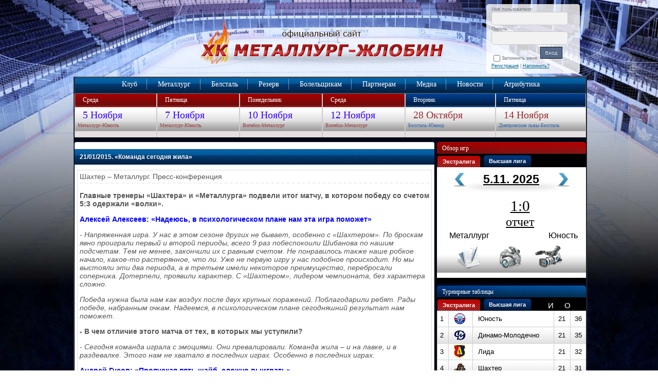

--- FILE ---
content_type: text/html; charset=UTF-8
request_url: https://metallurg.zhlobin.by/news.php?readmore=2624
body_size: 14552
content:
<!DOCTYPE html PUBLIC '-//W3C//DTD XHTML 1.0 Transitional//EN' 'http://www.w3.org/TR/xhtml1/DTD/xhtml1-transitional.dtd'>
<html xmlns='http://www.w3.org/1999/xhtml' xml:lang='ru' lang='ru'>
<head>
<title>ХК Металлург | Жлобин - Новости: «Команда сегодня жила»                                                                               </title>
<meta http-equiv='Content-Type' content='text/html; charset=utf-8' />
<meta name='description' content='' />
<meta name='keywords' content='металлург жлобин, хоккей беларусь, жлобин, ледовая арена, цор, стальные волки' />
<link rel='stylesheet' href='themes/Stylo/styles.css' type='text/css' media='screen' />
<link rel='stylesheet' href='/themes/admin_theme/playoff.css' type='text/css' media='screen' />
<link rel='shortcut icon' href='images/favicon.ico' type='image/x-icon' />
<link rel="apple-touch-icon" href="images/ios/apple-touch-icon-precomposed.png"/>
<link rel="apple-touch-icon" sizes="72x72" href="images/ios/apple-touch-icon-72x72-precomposed.png" />
<link rel="apple-touch-icon" sizes="114x114" href="images/ios/apple-touch-icon-114x114-precomposed.png" />
<link rel="apple-touch-icon" sizes="144x144" href="images/ios/apple-touch-icon-144x144-precomposed.png" />
<script type="text/javascript">
	  var _gaq = _gaq || [];
	  _gaq.push(['_setAccount', 'UA-18970346-2']);
	  _gaq.push(['_trackPageview']);
	  (function() {
		var ga = document.createElement('script'); ga.type = 'text/javascript'; ga.async = true;
		ga.src = ('https:' == document.location.protocol ? 'https://' : 'http://') + 'stats.g.doubleclick.net/dc.js';
		var s = document.getElementsByTagName('script')[0]; s.parentNode.insertBefore(ga, s);
	  })();
	</script>

<script>
		var _gaq = window._gaq || [];
		window.onerror = function(msg, url, line) {
			var preventErrorAlert = true;
			_gaq.push(['_trackEvent', 'JS Error', msg, navigator.userAgent + ' -> ' + url + " : " + line]);
			return preventErrorAlert;
		};
		</script><div id="fb-root"></div>
<script>(function(d, s, id) {
  var js, fjs = d.getElementsByTagName(s)[0];
  if (d.getElementById(id)) return;
  js = d.createElement(s); js.id = id;
  js.src = "//connect.facebook.net/ru_RU/sdk.js#xfbml=1&version=v2.4";
  fjs.parentNode.insertBefore(js, fjs);
}(document, 'script', 'facebook-jssdk'));</script><script type='text/javascript' src='includes/jquery/jquery.js'></script>
<script type='text/javascript' src='includes/jscript.js'></script>
<script type='text/javascript' src='includes/jscripts/jquery.tools.min.js'></script>
<script type='text/javascript' src='includes/jscripts/jquery.bxSlider.min.js'></script>
<script type='text/javascript' src='includes/jscripts/jquery.tooltip.js'></script>
<script type='text/javascript' src='includes/jscripts/tabs.js'></script>
<script type='text/javascript' src='includes/jscripts/radio_styled.js'></script>
<script type='text/javascript' src='includes/jscripts/jquery.cycle.all.min.js'></script>
<script type='text/javascript' src='includes/jscripts/jquery.gritter.min.js'></script>
<script type='text/javascript' src='includes/jscripts/banner_slider/banner_slider.js'></script>
<script type='text/javascript' src='includes/jscripts/resp.js'></script>
<script type='text/javascript' src='includes/jscripts/playoff.js'></script>
	<script type='text/javascript'>
		$(function() {
			$('#dropdown_nav li').find('.sub_nav').hide();
			$('#dropdown_nav li').hover(function() {
			$(this).find('.sub_nav').fadeIn(50);
			}, function() {
				$(this).find('.sub_nav').fadeOut(25);
			});
		});
	</script>

<script>
jQuery.error = function (message) {
    _gaq.push(['_trackEvent', 'jQuery Error', message, navigator.userAgent]);
}
		</script><script type="text/javascript">
	$(function() {
	$("#games td").tooltip({
		bodyHandler: function() {
			return $($(this).attr("name")).html();
		},
		showURL: false
	});
	});
	</script>

<script type='text/javascript'>
		$(document).ready(function(){
			$('#slider1').bxSlider({
			mode: 'vertical',
			prevText: ' далее...',
			nextText: '',
			responsive: true,
			pager: false,
			adaptiveHeight: true,
			displaySlideQty: '15',
			moveSlideQty: '15',
			});
			$(".bx-wrapper").addClass("content rounded_all tutorials");
		});
	</script>

<script type="text/javascript">
	$(document).ready(function(){
		$("#back-top").css('opacity', '1');
		$("#back-top").hide();
		$(function () {
			$(window).scroll(function () {
				if ($(this).scrollTop() > 500) {
					$('#back-top').fadeIn();
				} else {
					$('#back-top').fadeOut();
				}
			});
			$('#back-top a').click(function () {
				$('body,html').animate({
					scrollTop: 0
				}, 800);
				return false;
			});
		});
	});
</script><script type='text/javascript' src='includes/hslide/highslide/highslide.js'></script>
<link rel='stylesheet' href='includes/hslide/highslide/highslide.css' type='text/css'/>
</head>
<body>
	<div class='wrapper'>
	<img src="/themes/Stylo/images/backgrounds/background_6.jpg" style="z-index:1; position: absolute; width: 100%;" alt="" />
	
	<div class='wrap_center'></div>
	<div class='backgroung'>
		
			<div class='head_box'>
			<div class='head_box_to_main' onclick='parent.location="/main.php";'></div>
			<div class='head_box_social'>
				<a href='https://vk.com/hc_metallurgzhlobin' target='_blank'><img src='/images/social/vk.png' alt='' title='Мы ВКонтакте'></a>
				<a href='https://www.youtube.com/channel/UCZRUhOCw3Fa1_FyNyf-E2_Q' target='_blank'><img src='/images/social/youtube.png' alt='' title='Мы на YouTube'></a>
				<a href='https://www.tiktok.com/@hc_metallurgzhlobin?lang=ru-RU' target='_blank'><img src='/images/social/tt.png' alt='' title='Мы в TikTok'></a>
				<a href='https://t.me/hc_metallurgzhlobin' target='_blank'><img src='/images/social/tg.png' alt='' title='Telegram'></a>
				<a href='https://instagram.com/hc_metallurgzhlobin' target='_blank'><img src='/images/social/instagram.png' alt='' title='Мы в Instagram'></a>
			</div>
			<div class='login_box'><div class='login_data'>
<form name='loginform' method='post' action='news.php?readmore=2624'>
Имя пользователя:<br />
<input type='text' name='user_name' class='textbox rounded_all' style='width:140px' /><br />
Пароль:<br />
<input type='password' name='user_pass' class='textbox rounded_all' style='width:140px' /><br />
<label><input type='checkbox' name='remember_me' value='y' title='Запомнить меня' style='vertical-align:middle;' />Запомнить меня &nbsp;</label><input type='submit' name='login' value='' class='button' /></form><a href='http://www.metallurg.zhlobin.by/register.php'>Регистрация</a> | <a href='http://www.metallurg.zhlobin.by/lostpassword.php'>Напомнить?</a>
</div>
</div></div>
		<div class='content_wrap'>
		<p id="back-top"><a href="#top"><span></span>Вверх</a></p>
		<div id='navigatiton' class='navigation'>
		<ul id='dropdown_nav'>
		<li><a href='http://metallurg.zhlobin.by/main.php' class='separator'>Клуб</a>
			<ul class='sub_nav nav_first' >
				<li><a href='/readarticle.php?article_id=1'>Наблюдательный совет</a></li>
				<li><a href='/readarticle.php?article_id=11'>Администрация</a></li>
				<li><a href='/readarticle.php?article_id=2'>История ХК "Металлург"</a></li>
				<li><a href='/readarticle.php?article_id=3'>Хоккей в Жлобине</a></li>
				<li><a href='/readarticle.php?article_id=12'>Контакты</a></li>
				<li><a href='/readarticle.php?article_id=32'>Арена</a></li>
				<li><a href='/readarticle.php?article_id=67'>Группа поддержки</a></li>
			</ul>
		</li>
		<li><a href='http://metallurg.zhlobin.by/main.php' class='separator'>Металлург</a>
			<ul class='sub_nav'>
				<li><a href='/readarticle.php?article_id=33'>Тренерский состав</a></li>
				<li><a href='/players.php'>Состав команды</a></li>
				<li><a href='/ochrb_el.php'>Календарь, результаты</a></li>
				<li><a href='/tt_full_el.php'>Турнирная таблица</a></li>
				<li><a href='/players_stats.php'>Статистика игроков</a></li>
				<li><a href='/readarticle.php?article_id=34'>Зал славы</a></li>				
				<li><a href='/viewpage.php?page_id=10'>Архив по сезонам</a></li>				
			</ul>
		</li>
		<li><a href='http://metallurg.zhlobin.by/main.php' class='separator'>Белсталь</a>
			<ul class='sub_nav'>
				<li><a href='/readarticle.php?article_id=35'>Тренерский состав</a></li>
				<li><a href='/players_vl.php'>Состав команды</a></li>
				<li><a href='/ochrb_hl.php'>Календарь, результаты</a></li>
				<li><a href='/tt_full_hl.php'>Турнирная таблица</a></li>
				<li><a href='/players_stats_vl.php'>Статистика игроков</a></li>
				<li><a href='/viewpage.php?page_id=11'>Архив по сезонам</a></li>
			</ul>
		</li>
		<li><a href='http://metallurg.zhlobin.by/main.php'  class='separator'>Резерв</a>
			<ul class='sub_nav'>
				<li><a href='/readarticle.php?article_id=37'>ЦОР</a></li>
				<li><a href='/news.php?cor=1'>Новости</a></li>
				<li><a href='/news_archive.php?cor=1'>Архив новостей</a></li>
				<li><a href='/readarticle.php?article_id=39'>Афиша</a></li>
				<li><a href='/readarticle.php?article_id=40'>Металлург 1999</a></li>
				<li><a href='/readarticle.php?article_id=41'>Металлург 2000</a></li>
				<li><a href='/readarticle.php?article_id=42'>Металлург 2001</a></li>
				<li><a href='/readarticle.php?article_id=43'>Металлург 2002</a></li>
				<li><a href='/readarticle.php?article_id=44'>Металлург 2003</a></li>
				<li><a href='/readarticle.php?article_id=45'>Металлург 2004</a></li>
				<li><a href='/readarticle.php?article_id=48'>Металлург 2005</a></li>
				<li><a href='/readarticle.php?article_id=63'>Металлург 2006</a></li>
				<li><a href='/readarticle.php?article_id=64'>Металлург 2007</a></li>
				<li><a href='/readarticle.php?article_id=65'>Металлург 2008</a></li>
			</ul>
		</li>
		<li><a href='http://metallurg.zhlobin.by/main.php' class='separator'>Болельщикам</a>
			<ul class='sub_nav'>
				<li><a href='/forum/'>Форум</a></li>
				<li><a href='/totalizer.php'>Тотализатор</a></li>
				<li><a href='http://metallurg.zhlobin.by/blog.php'>Блоги</a></li>	<li><a href='http://hockey.vot.by/games_tickets.php' target='_blank'>Билеты</a></li>
				<li><a href='http://metallurg.zhlobin.by/print.php?type=T' target='_blank'>Правила сайта</a></li>
				<li><a href='/readarticle.php?article_id=68'>Правила поведения на арене</a></li>
			</ul>
		</li>
		<li><a href='http://metallurg.zhlobin.by/main.php' class='separator'>Партнерам</a>
			<ul class='sub_nav'>
				<li><a href='/readarticle.php?article_id=28'>Спонсоры</a></li>
				<!--<li><a href='/readarticle.php?article_id=28'>Тендеры</a></li>-->
				<li><a href='/readarticle.php?article_id=66'>Коммерция</a></li>
			</ul>
		</li>
		<li><a href='http://metallurg.zhlobin.by/main.php' class='separator'>Медиа</a>
			<ul class='sub_nav'>
				<li><a href='/photogallery.php'>Фото</a></li>
				<li><a href='/youtube.php'>Видео</a></li>
			</ul>
		</li>
		<li ><a href='http://metallurg.zhlobin.by/main.php' class='separator'>Новости</a>
			<ul class='sub_nav'>
				<li><a href='/news.php'>Новости команды</a></li>
				<!--<li><a href='/readarticle.php?article_id=28'>Мировой хоккей</a></li>-->
				<li><a href='/news_archive.php'>Архив новостей</a></li>
			</ul>
		</li>
		<li><a href='/readarticle.php?article_id=46'>Атрибутика</a>
		</li>		
		</ul> 
			
		</div>
		<div class='clear'></div>
		<div class='weekdays'>
			<table cellspacing='0' border='0'>
				<tr>
					<td class='weekdays_table_el'>Среда</td>
					<td class='weekdays_table_el'>Пятница</td>
					<td class='weekdays_table_el'>Понедельник</td>
					<td class='weekdays_table_el'>Среда</td>
					<td class='weekdays_table_hl'>Вторник</td>
					<td class='weekdays_table_hl'>Пятница</td>
				</tr>
			</table>			
		</div>
		<div class='clear'></div>
		<div class='games' id='games'>
			<table cellspacing='0' border='0'>
				<tr>
					<td class='dates_table_el' name='#footnote0'>5 Ноября</td>
					<td class='dates_table_el' name='#footnote1'>7 Ноября</td>
					<td class='dates_table_el' name='#footnote2'>10 Ноября</td>
					<td class='dates_table_el' name='#footnote3'>12 Ноября</td>
					<td class='dates_table_hl' name='#footnote4'>28 Октября</td>
					<td class='dates_table_hl' name='#footnote5'>14 Ноября</td>
				</tr>
				<tr>
					<td class='games_table_el' name='#footnote0'>Металлург-Юность</td>
					<td class='games_table_el' name='#footnote1'>Металлург-Юность</td>
					<td class='games_table_el' name='#footnote2'>Витебск-Металлург</td>
					<td class='games_table_el' name='#footnote3'>Витебск-Металлург</td>
					<td class='games_table_hl' name='#footnote4'>Белсталь-Юниор</td>
					<td class='games_table_hl' name='#footnote5'>Днепровские львы-Белсталь</td>
				</tr>				
			</table>		
		</div>
		<div class='clear'></div>
		<div class='content_other'>
		<div class='clear'></div>	
	<div class='center_u'><noscript><div class='noscript-message admin-message'>О нет! Где <strong>JavaScript</strong>?<br />У Вашего браузера отключен JavaScript или он просто не поддерживает JavaScript. Пожалуйста <strong>включите JavaScript</strong> на Вашем веб-браузере для нормального просмотра данного веб-сайта,<br /> или <strong>обновите</strong> свой браузер на поддерживаемый JavaScript; <a href='http://firefox.com' rel='nofollow' title='Mozilla Firefox'>Firefox</a>, <a href='http://apple.com/safari/' rel='nofollow' title='Safari'>Safari</a>, <a href='http://opera.com' rel='nofollow' title='Opera Web Browser'>Opera</a>, <a href='http://www.google.com/chrome' rel='nofollow' title='Google Chrome'>Chrome</a> или <a href='http://www.microsoft.com/windows/internet-explorer/' rel='nofollow' title='Internet Explorer'>Internet Explorer</a> не ниже, чем версия 6.</div>
</noscript>
<!--error_handler-->
</div>
	<div class='center_c'><!--news_pre_readmore--><div class='capmain-top'></div>
<div class='capmain'>21/01/2015. «Команда сегодня жила»                                                                               </div>
<div class='main-body  floatfix spacer'>
<div class='spacer'>
</div>
<div class='main-body floatfix'>
Шахтер &ndash; Металлург. Пресс-конференция<hr><p><strong>Главные тренеры &laquo;Шахтера&raquo; и &laquo;Металлурга&raquo; подвели итог матчу, в котором победу со счетом 5:3 одержали &laquo;волки&raquo;.</strong></p>

<p><span style="color:#0000FF"><span style="font-size:14px"><strong>Алексей Алексеев: &laquo;Надеюсь, в психологическом плане нам эта игра поможет&raquo;</strong></span></span></p>

<p><em>- Напряженная игра. У нас в этом сезоне других не бывает, особенно с &laquo;Шахтером&raquo;. По броскам явно проиграли первый и второй периоды, всего 9 раз побеспокоили Шибанова по нашим подсчетам. Тем не менее, закончили их с равным счетом. Не понравилось также наше робкое начало, какое-то растерянное, что ли. Уже не первую игру у нас подобное происходит. Но мы выстояли эти два периода, а в третьем имели некоторое преимущество, перебросали соперника. Дотерпели, проявили характер. С &laquo;Шахтером&raquo;, лидером чемпионата, без характера сложно.</em></p>

<p><em>Победа нужна была нам как воздух после двух крупных поражений. Поблагодарили ребят. Рады победе, набранным очкам. Надеемся, в психологическом плане сегодняшний результат нам поможет.</em></p>

<p><strong>- В чем отличие этого матча от тех, в которых мы уступили?</strong></p>

<p><em>- Сегодня команда играла с эмоциями. Они превалировали. Команда жила &ndash; и на лавке, и в раздевалке. Этого нам не хватало в последних играх. Особенно в последних играх.</em></p>

<p><span style="color:#0000FF"><span style="font-size:14px"><strong>Андрей Гусов: &laquo;Пропуская пять шайб, сложно выиграть&raquo;</strong></span></span></p>

<p><em>- Знали, что соперник будет сражаться от начала и до конца, потому что у команды из Жлобина было три поражения кряду. Видимо, и хоккейный бог сегодня оказался на стороне &laquo;Металлурга&raquo;. Все, что команда создала и не создала &ndash; нам все залетело. Это и наши ошибки в зоне обороны, когда мы не блокировали броски. Две попытки от синей &ndash; два гола. Ну, и пять голов дома... Мы, наверное, вообще столько не пропускали в этом сезоне?</em></p>

<p><strong>- Последний раз от &laquo;Немана&raquo;.</strong></p>

<p><em>- А пропуская пять шайб, сложно выиграть. Поэтому поздравляю коллегу с победой. Видимо, им она была нужнее, чем нам. Больше мне нечего сказать.</em></p>

<p><strong>&laquo;Металлург&raquo; в соцсетях: <a href="https://www.facebook.com/metallurgzhlobin">Facebook</a>, <a href="https://twitter.com/HC_Metallurg">Twitter</a>, <a href="http://instagram.com/hc_metallurgzhlobin">Instagram</a>, <a href="http://vk.com/zhlobin_metallurg">ВКонтакте</a>.</strong></p>
<strong>Мобильное приложение: <a href="https://play.google.com/store/apps/details?id=com.tribuna.by.zhlobin">Android</a> | iOS</strong><br />

		<script type="text/javascript" src="http://metallurg.zhlobin.by/includes/jscripts/share.js" charset="utf-8"></script>
		<div class="yashare-auto-init" style="float: right;"
		 data-yashareL10n="ru"
		 data-yashareType="button"
		 data-yashareQuickServices="yaru,vkontakte,facebook,twitter,odnoklassniki,moimir"
		 data-yashareLink="http://www.metallurg.zhlobin.by/news.php?readmore=2624"
		 data-yashareTitle="«Команда сегодня жила»                                                                               "
		 data-yashareDescription="«Команда сегодня жила»                                                                               ">
		 </div></div>
</div>
<!--news_sub_readmore--><a id='comments' name='comments'></a><div class='nocomments-message spacer'>Нет комментариев.</div>
<div class='capmain-top'></div>
<div class='capmain'>Добавить комментарий</div>
<div class='main-body  floatfix spacer'>
Пожалуйста, авторизуйтесь для добавления комментария.
</div>
<div class='capmain-top'></div>
<div class='capmain'>Рейтинги</div>
<div class='main-body  floatfix spacer'>
<div style='text-align:center'>Рейтинг доступен только для пользователей.<br /><br />Пожалуйста, <a href='login.php'>авторизуйтесь</a> или <a href='register.php'>зарегистрируйтесь</a> для голосования.</div>
<hr /><table cellpadding='0' cellspacing='1' class='tbl-border center'>
<tr>
<td class='tbl2'>Отлично!</td>
<td width='250' class='tbl2'><img src='themes/Stylo/images/pollbar.gif' alt='Отлично!' height='12' width='100%' class='poll' /></td>
<td class='tbl2'>100%</td>
<td class='tbl2'>[2 Голоса]</td>
</tr>
<tr>
<td class='tbl1'>Очень хорошо</td>
<td width='250' class='tbl1'><img src='themes/Stylo/images/pollbar.gif' alt='Очень хорошо' height='12' width='0%' class='poll' /></td>
<td class='tbl1'>0%</td>
<td class='tbl1'>[Нет голосов]</td>
</tr>
<tr>
<td class='tbl2'>Хорошо</td>
<td width='250' class='tbl2'><img src='themes/Stylo/images/pollbar.gif' alt='Хорошо' height='12' width='0%' class='poll' /></td>
<td class='tbl2'>0%</td>
<td class='tbl2'>[Нет голосов]</td>
</tr>
<tr>
<td class='tbl1'>Удовлетворительно</td>
<td width='250' class='tbl1'><img src='themes/Stylo/images/pollbar.gif' alt='Удовлетворительно' height='12' width='0%' class='poll' /></td>
<td class='tbl1'>0%</td>
<td class='tbl1'>[Нет голосов]</td>
</tr>
<tr>
<td class='tbl2'>Плохо</td>
<td width='250' class='tbl2'><img src='themes/Stylo/images/pollbar.gif' alt='Плохо' height='12' width='0%' class='poll' /></td>
<td class='tbl2'>0%</td>
<td class='tbl2'>[Нет голосов]</td>
</tr>
</table>
</div>
</div>
	<div class='center_l'></div>
	
	</div>	
	<div class='panels_box'><div class='panel_header red rounded'>Обзор игр</div>
			<div class='member_pool' style='background: black; width: 290px; '>
				<div id='tourney_box'>  
						<div style='float:left; padding-bottom:1px;'>
							<ul class='review rounded'>  
								<li id='review_extraligue'  class='active'>Экстралига</li>  
								<li id='review_hiligue'>Высшая лига</li>
							</ul>
						</div>
				</div>
				<div class='tabs_clear'> </div>
				<div id='data_container_el' style='display: block;'><script type="text/javascript">
				$(document).ready(function(){
					$('#prev_review_el').click(function(){
							$("#data_container_el").html();
							$("#data_container_el").load('/infusions/review_panel/review_panel.php?el=953&panel_review=1', function(){jQuery("a[rel='#m5']").overlay();});
					}) 
					$('#next_review_el').click(function(){
							$("#data_container_el").html();
							$("#data_container_el").load('/infusions/review_panel/review_panel.php?el=954&panel_review=1', function(){jQuery("a[rel='#m5']").overlay();});
					})
				});
			 </script><div style='margin-bottom:10px; padding-top:5px; width: 290px; height:210px; background-color: #FFFFFF;'>
				<div class='review_left'><a href='#' id='prev_review_el' onclick='return false;'><img src='/infusions/review_panel/images/review_left.png' border='0' alt='' /></a></div>
				<div class='review_center'><a href='/review.php?li=el&review=954'>5.11. 2025</a></div>
				<div class='review_right'><a href='#' id='next_review_el' onclick='return false;'><img src='/infusions/review_panel/images/review_right.png' border='0' alt='' /></a></div>
						<table class='review_table'>
						<tr class='review_tr1'>
							<td><img src='/images/teams/100x100/Embl21.jpg' border='0' alt=''></td><td><a href='/review.php?li=el&review=954'>1:0<br><small>отчет</small></a></td><td><img src='/images/teams/100x100/Unost.jpg' border='0'  alt=''></td>
						</tr>
						<tr class='review_tr2'>
							<td>Металлург</td><td></td><td>Юность</td>
						</tr>
						</table>
				<div class='review_protocol'><a href='' rel="#m5" title='Протокол игры'><img src='/infusions/review_panel/images/review_protocol.png' border='0' alt='' /></a></div>
				<div class='review_photo'><a href='photogallery.php?album_id=1183' title='Фотоотчет игры'><img src='/infusions/review_panel/images/review_photo.png' border='0' alt='' /></a></div>
				<div class='review_video'><a href='http://www.youtube.com/watch?feature=player_embedded&amp;v=NCjvROyOnqo' target='_blank'  title='Видеоотчет игры'><img src='/infusions/review_panel/images/review_video.png' border='0' alt='' /></a></div>
		</div><div class="simple_overlay" align='center' id="m5">
			<table cellspacing='2' class='rounded_all overlay_table'>
				<tr>
					<td colspan='2'><strong>Металлург - Юность</strong> - 1:0 (0:0, 0:0, 1:0)</td>
				</tr>
				<tr height='15' >
					<td style='border: none; background: transparent;'></td>
				</tr>
				<tr>
					<td colspan='2'><strong>ЖЛОБИН</strong>. 5 Ноября, 2025 г. Ледовый дворец "Металлург". 1620 (2000) зрителей. Начало в 19:00.</td>
				</tr><tr>
						<td class='alpha'>Судьи:</td>
						<td >Белевич, Амосов, Лабзов, Корнилович.</td>
					</tr><tr>
					<td class='alpha'>Металлург:</td>
					<td >Большаков; Залитов – Геращенко, Бейзак – Шевченко – Козячий (К); Волченков – Соколовский (А), Тукач – Усков – Мурашов; Ерменков – Грамович, Спат – Бовбель (А) – Бодиловский; Веремеенко – Р. Кузнецов – Шуринов; Наумов, Лазаренко.</td>
				</tr>
				<tr>
					<td class='alpha'>Юность:</td>
					<td >Румянцев (58:40); П. Воронов – Достанко (К), Колышкин – Тютчев – Кучкин; Гостев – Шикуть, Косоренков – Литовченко (А) – Кулагин; Парфенюк – Ощепков, Павленко – Ровба (А) – Пироговский; Шидловский – Шило – Шкапцов; Рудяк, Горолев.</td>
				</tr><tr>
						<td class='alpha'>Броски:</td>
						<td >1:0 – 54:05 Усков (Веремеенко, Мурашов).</td>
					</tr><tr>
						<td class='alpha'>Буллиты:</td>
						<td >31:53 – Усков («Металлург») не реализовал штрафной бросок (вратарь).</td>
				</tr><tr>
						<td class='alpha'>Броски:</td>
						<td >29 (9+16+4) – 30 (5+16+9)</td>
					</tr> <tr>
						<td class='alpha'>Штраф:</td>
						<td >2 – 6</td>
					</tr> <tr>
						<td class='alpha'>Лучшие игроки:</td>
						<td >Тукач – Пироговский</td>
					</tr> </table>
			</div></div>
			<div id='data_container_hl'  style='display: none;'><script type="text/javascript">
			$(document).ready(function(){
				$('#prev_review_hl').click(function(){
						$("#data_container_hl").html();
						$("#data_container_hl").load('/infusions/review_panel/review_panel.php?hl=624&panel_review=1', function(){jQuery("a[rel='#m6']").overlay();});
				}) 
				$('#next_review_hl').click(function(){
						$("#data_container_hl").html();
						$("#data_container_hl").load('/infusions/review_panel/review_panel.php?hl=625&panel_review=1', function(){jQuery("a[rel='#m6']").overlay();});
				})
			});
		 </script><div style='margin-bottom:10px; padding-top:5px; width: 290px; height:210px; background-color: #FFFFFF;'>
				<div class='review_left'><a href='#' id='prev_review_hl' onclick='return false;'><img src='/infusions/review_panel/images/review_left.png' border='0' alt='' /></a></div>
				<div class='review_center'><a href='/review.php?li=hl&review=625'>28.10.2025</a></div>
				<div class='review_right'><a href='#' id='next_review_hl' onclick='return false;'><img src='/infusions/review_panel/images/review_right.png' border='0' alt='' /></a></div>
						<table class='review_table'>
						<tr class='review_tr1'>
							<td><img src='/images/teams/100x100/металлург_сайт.png' border='0' alt=''></td><td><a href='/review.php?li=hl&review=625'>3:1<br><small>отчет</small></a></td><td><img src='/images/teams/100x100/юность.png' border='0'  alt=''></td>
						</tr>
						<tr class='review_tr2'>
							<td>Белсталь</td><td></td><td>Юниор</td>
						</tr>
						</table>
				<div class='review_protocol'><a href='' rel="#m6"><img src='/infusions/review_panel/images/review_protocol.png' border='0' alt='' /></a></div>
				<div class='review_photo'><a href='photogallery.php?album_id=1180' title='Фотоотчет игры'><img src='/infusions/review_panel/images/review_photo.png' border='0' alt='' /></a></div>
				<div class='review_video'><a href='http://www.youtube.com/watch?feature=player_embedded&amp;v=C0DSOgVu73E' target='_blank'  title='Видеоотчет игры'><img src='/infusions/review_panel/images/review_video.png' border='0' alt='' /></a></div>
		</div><div class="simple_overlay" align='center' id="m6">
			<table cellspacing='2' class='rounded_all overlay_table'>
				<tr>
					<td colspan='2'><strong>Белсталь - Юниор</strong> - 3:1 (1:0, 1:1, 1:0)</td>
				</tr>
				<tr height='15' >
					<td style='border: none; background: transparent;'></td>
				</tr>
				<tr>
					<td colspan='2'><strong>ЖЛОБИН</strong>. 28 Октября, 2025 г. Ледовый дворец "Металлург". Начало в 14:00.</td>
				</tr><tr>
						<td class='alpha'>Судьи:</td>
						<td >Рожков, Акулов, Белый, Мищенко.</td>
					</tr><tr>
					<td class='alpha'>Белсталь:</td>
					<td >Тюликов; Самченко (А) – Бельчиков, Дремаков – Т. Литвинов – И. Иванов (К); Легкий – Бобрик, Павлов – Сак – Зубов; Турмасов (А) – Тасуханов, Шуринов – Верещак – Лазакович; Ромыш – Богданов, Рачевский – Козлов – Третьяк.</td>
				</tr><tr>
						<td class='alpha'>Шайбы:</td>
						<td >1:0 – 11:39 Бобрик (Иванов, Павлов). 1:1 – 31:18 Остринский (Куспиц, Корзун). 2:1 – 36:26 Иванов, ГМ. 3:1 – 42:41 Литвинов (Иванов).</td>
					</tr> <tr>
						<td class='alpha'>Штраф:</td>
						<td >8 – 2</td>
					</tr> </table>
			</div>	</div>
		</div>
		<div class='clear_panel'></div>	
	<! -- Стили внутри панели infusnions -->
	<style>
	
.mini-standings table { width: 100%; font-size: 13px; border-spacing: 0;}
.tq_club_logo_table{    min-width: 12px;}
.mini-standings table thead {display: none;}
.mini-standings table tr { border: 1px solid #e9e9e9 !important }
.mini-standings table tr:last-child { border-bottom: 1px solid #e9e9e9; }
.mini-standings table tr:nth-of-type(even){background-image: url(themes/Stylo/images/tt_gradient.jpg); background-repeat: repeat-x;}
.mini-standings table td, .mini-standings table th { padding-left: 0; text-align: left; font-weight: 400; padding-top: 2px; padding-bottom: 2px; border: 1px solid #CCCCCC; border-width: 0px 0px 1px 1px;}
.mini-standings table td:first-child, .mini-standings table td:last-child, .mini-standings table th:first-child, .mini-standings table th:last-child { color: #000; font-weight: 400; }
.mini-standings table td:first-child { padding-left: 5px; } 
.mini-standings table td {line-height: 2.1;}
.mini-standings table td:last-child, .mini-standings table th:last-child {padding-right: 0; text-align: center;}
.mini-standings table td:nth-of-type(2) { color: #000; font-weight: 400; padding-left: 10px;}

.mini-standings table td:nth-of-type(4), .mini-standings table td:nth-of-type(5) { }


#tourney_box > div.content_tt.ttables_extraligue > div.mini-standings > table > tbody > tr > td:nth-child(5){display: none;} 									/*! выигрыши */
#tourney_box > div.content_tt.ttables_extraligue > div.mini-standings > table > tbody > tr > td:nth-child(6){display: none;} 									/*! поражения */
#tourney_box > div.content_tt.ttables_extraligue > div.mini-standings > table > tbody > tr> td:nth-child(2) {width: 35px;} 										/*! номер */
#tourney_box > div.content_tt.ttables_extraligue > div.mini-standings > table > tbody > tr> td:nth-child(4) {width: 30px; text-align: center;} 					/*! игры */
#tourney_box > div.content_tt.ttables_extraligue > div.mini-standings > table > tbody > tr> td:nth-child(7) {width: 30px;} 										/*! очки */

#tourney_box > div.content_tt.ttables_extraligue > div.mini-standings > table > tbody > tr> td.td-number {width: 10px; padding-right: 2px; min-width: 10px}
#tourney_box > div.content_tt.ttables_extraligue > div.mini-standings > table > tbody > tr> td:nth-child(3) {text-align: left; padding-left: 10px; }

#tourney_box > div.content_tt.ttables_hiligue > div.mini-standings > table > tbody > tr > td:nth-child(5){display: none;} 										/*! выигрыши */
#tourney_box > div.content_tt.ttables_hiligue > div.mini-standings > table > tbody > tr > td:nth-child(6){display: none;} 										/*! поражения */
#tourney_box > div.content_tt.ttables_hiligue > div.mini-standings > table > tbody > tr> td:nth-child(2) {width: 35px;} 										/*! номер */
#tourney_box > div.content_tt.ttables_hiligue > div.mini-standings > table > tbody > tr> td:nth-child(4) {width: 30px; text-align: center;} 					/*! игры */
#tourney_box > div.content_tt.ttables_hiligue > div.mini-standings > table > tbody > tr> td:nth-child(7) {width: 30px;} 										/*! очки */

#tourney_box > div.content_tt.ttables_hiligue > div.mini-standings > table > tbody > tr> td.td-number {width: 10px; padding-right: 2px; min-width: 10px}
#tourney_box > div.content_tt.ttables_hiligue > div.mini-standings > table > tbody > tr> td:nth-child(3) {text-align: left; padding-left: 10px; }

</style>
<div class='panel_header blue rounded'>Турнирные таблицы</div><div class='member_pool' style='background: black'>
		<div id='tourney_box'>  
				<div style='float:left; padding-bottom:1px;'>
					<ul class='ttables rounded'>  
						<li id='ttables_extraligue' class='active'>Экстралига</li>  
						<li id='ttables_hiligue'>Высшая лига</li>
					</ul>
				</div>
				<div>
					<div class='ttable_io'>И</div>
					<div class='ttable_io'>О</div>
				</div>
				<div class='tabs_clear'> </div> 
				
				<div class='content_tt ttables_extraligue'>
				<div class='mini-standings'>
		
                    <table>
                                                <thead>
                        <tr>
                            <th></th>
                            <th colspan="2">Команда</th>
                            <th>И</th>
                            <th>В</th>
                            <th>П</th>
                            <th>О</th>
                        </tr>
                        </thead>
                                                <tbody>
                                                    
                                                                                                               
                                                                                    
                                <tr class="ddst493-0">
                                                                            <td class="td-number">1</td>
                                                                                                            <td>
                                                                                
                                                                                                    <img class="tq_club_logo_table" src="https://hockey.by/upload/resize_cache/uf/537/kurp861wmksjh30fbach5r57pi1t0x1h/23_26_1/afb5866ba8de555175a9c046ac94e0b3.png" alt="981486Юность">
                                                                                    </a>
                                                                            </td>
                                    <td>Юность</td>
                                                                                                            <td>21</td>
                                    <td>18</td>
                                    <td>3</td>
                                    <td>36</td>
                                                                    </tr>


                            
                                <tr class="ddst493-1">
                                                                            <td class="td-number">2</td>
                                                                                                            <td>
                                                                                
                                                                                                    <img class="tq_club_logo_table" src="https://hockey.by/upload/resize_cache/uf/9b3/nagcmpqy26yfpgxecemo85dsh5svvdqg/23_26_1/7890.png" alt="1773423Динамо-Молодечно">
                                                                                    </a>
                                                                            </td>
                                    <td>Динамо-Молодечно</td>
                                                                                                            <td>21</td>
                                    <td>17</td>
                                    <td>4</td>
                                    <td>35</td>
                                                                    </tr>


                            
                                <tr class="ddst493-2">
                                                                            <td class="td-number">3</td>
                                                                                                            <td>
                                                                                
                                                                                                    <img class="tq_club_logo_table" src="https://hockey.by/upload/resize_cache/uf/cff/23_26_1/Лида.png" alt="564019Лида">
                                                                                    </a>
                                                                            </td>
                                    <td>Лида</td>
                                                                                                            <td>21</td>
                                    <td>16</td>
                                    <td>5</td>
                                    <td>32</td>
                                                                    </tr>


                            
                                <tr class="ddst493-3">
                                                                            <td class="td-number">4</td>
                                                                                                            <td>
                                                                                
                                                                                                    <img class="tq_club_logo_table" src="https://hockey.by/upload/resize_cache/uf/bb1/eue4vlg84fg1nyfoy1st3tpkwkw32zqp/23_26_1/логотип.png" alt="3167083Шахтер">
                                                                                    </a>
                                                                            </td>
                                    <td>Шахтер</td>
                                                                                                            <td>21</td>
                                    <td>13</td>
                                    <td>8</td>
                                    <td>31</td>
                                                                    </tr>


                            
                                <tr class="ddst493-4">
                                                                            <td class="td-number">5</td>
                                                                                                            <td>
                                                                                
                                                                                                    <img class="tq_club_logo_table" src="https://hockey.by/upload/resize_cache/uf/723/5pz5iq81vdgdo9wmoket58do3lv02vo0/23_26_1/slavutich-logo.png" alt="2337548Славутич">
                                                                                    </a>
                                                                            </td>
                                    <td>Славутич</td>
                                                                                                            <td>21</td>
                                    <td>14</td>
                                    <td>7</td>
                                    <td>30</td>
                                                                    </tr>


                            
                                <tr class="ddst493-5 bordered-row">
                                                                            <td class="td-number">6</td>
                                                                                                            <td>
                                                                                
                                                                                                    <img class="tq_club_logo_table" src="https://hockey.by/upload/resize_cache/uf/32f/q57mva7zfrxq2ldzleneu5ppnsddmp7n/23_26_1/181d0fcf734102174ea0fa177c215689.png" alt="1957104Металлург">
                                                                                    </a>
                                                                            </td>
                                    <td>Металлург</td>
                                                                                                            <td>21</td>
                                    <td>13</td>
                                    <td>8</td>
                                    <td>29</td>
                                                                    </tr>


                            
                                <tr class="ddst493-6 hide-row">
                                                                            <td class="td-number">7</td>
                                                                                                            <td>
                                                                                
                                                                                                    <img class="tq_club_logo_table" src="https://hockey.by/upload/resize_cache/uf/98a/93v8jx8jsue16p1unqmti4srw5wxo4jo/23_26_1/Витебск.png" alt="1583963Витебск">
                                                                                    </a>
                                                                            </td>
                                    <td>Витебск</td>
                                                                                                            <td>21</td>
                                    <td>12</td>
                                    <td>9</td>
                                    <td>27</td>
                                                                    </tr>


                            
                                <tr class="ddst493-7 hide-row">
                                                                            <td class="td-number">8</td>
                                                                                                            <td>
                                                                                
                                                                                                    <img class="tq_club_logo_table" src="https://hockey.by/upload/resize_cache/uf/de6/23_26_1/Гомель.png" alt="564015Гомель">
                                                                                    </a>
                                                                            </td>
                                    <td>Гомель</td>
                                                                                                            <td>21</td>
                                    <td>11</td>
                                    <td>10</td>
                                    <td>22</td>
                                                                    </tr>


                            
                                <tr class="ddst493-8 hide-row">
                                                                            <td class="td-number">9</td>
                                                                                                            <td>
                                                                                
                                                                                                    <img class="tq_club_logo_table" src="https://hockey.by/upload/resize_cache/uf/1d3/l1xydhucgvkz77itkzklfrsd1n5x4sky/23_26_1/Grodno.png" alt="3165157Неман">
                                                                                    </a>
                                                                            </td>
                                    <td>Неман</td>
                                                                                                            <td>21</td>
                                    <td>10</td>
                                    <td>11</td>
                                    <td>22</td>
                                                                    </tr>


                            
                                <tr class="ddst493-9 hide-row">
                                                                            <td class="td-number">10</td>
                                                                                                            <td>
                                                                                
                                                                                                    <img class="tq_club_logo_table" src="https://hockey.by/upload/resize_cache/uf/a3c/6wkvrf91xnvtcxq7t4pvwzldva80p8dr/23_26_1/Барановичи.png" alt="1583964Авиатор">
                                                                                    </a>
                                                                            </td>
                                    <td>Авиатор</td>
                                                                                                            <td>21</td>
                                    <td>6</td>
                                    <td>15</td>
                                    <td>13</td>
                                                                    </tr>


                            
                                <tr class="ddst493-10 hide-row">
                                                                            <td class="td-number">11</td>
                                                                                                            <td>
                                                                                
                                                                                                    <img class="tq_club_logo_table" src="https://hockey.by/upload/resize_cache/uf/76f/qc4joj4tihulhi35ezdju8sfr0v9iwst/23_26_1/Himik.png" alt="3166207Химик">
                                                                                    </a>
                                                                            </td>
                                    <td>Химик</td>
                                                                                                            <td>21</td>
                                    <td>5</td>
                                    <td>16</td>
                                    <td>13</td>
                                                                    </tr>


                            
                                <tr class="ddst493-11 hide-row">
                                                                            <td class="td-number">12</td>
                                                                                                            <td>
                                                                                
                                                                                                    <img class="tq_club_logo_table" src="https://hockey.by/upload/resize_cache/uf/b25/5kwd6rkwi6n1acn0uwvhzc7nkzvvliv2/23_26_1/brest.png" alt="2473117Брест">
                                                                                    </a>
                                                                            </td>
                                    <td>Брест</td>
                                                                                                            <td>21</td>
                                    <td>5</td>
                                    <td>16</td>
                                    <td>12</td>
                                                                    </tr>


                            
                                <tr class="ddst493-12 hide-row">
                                                                            <td class="td-number">13</td>
                                                                                                            <td>
                                                                                
                                                                                                    <img class="tq_club_logo_table" src="https://hockey.by/upload/resize_cache/uf/c44/6miikxh8y24r749jnjsatqdb2ficqx0h/23_26_1/Локомотив.png" alt="1583966Локомотив">
                                                                                    </a>
                                                                            </td>
                                    <td>Локомотив</td>
                                                                                                            <td>21</td>
                                    <td>5</td>
                                    <td>16</td>
                                    <td>11</td>
                                                                    </tr>


                            
                                <tr class="ddst493-13 hide-row">
                                                                            <td class="td-number">14</td>
                                                                                                            <td>
                                                                                
                                                                                                    <img class="tq_club_logo_table" src="https://hockey.by/upload/resize_cache/uf/d71/hjc4xvabv5z2c5w1gw1mxkyqvezwxjaa/23_26_1/Могилев.png" alt="1583965Могилев">
                                                                                    </a>
                                                                            </td>
                                    <td>Могилев</td>
                                                                                                            <td>21</td>
                                    <td>2</td>
                                    <td>19</td>
                                    <td>5</td>
                                                                    </tr>


                                                        
                                                                            </tbody>
                    </table>
                                                </div><div class='ttables_all'><img src='/themes/Stylo/images/all_table.png' width='171' height='24' onClick="parent.location='/tt_full_el.php'" border='0' alt='' /></div></div><div class='content_tt ttables_hiligue'>  
			<div class='mini-standings'>
                    <table>
                                                <thead>
                        <tr>
                            <th></th>
                            <th colspan="2">Команда</th>
                            <th>И</th>
                            <th>В</th>
                            <th>П</th>
                            <th>О</th>
                        </tr>
                        </thead>
                                                <tbody>
                                                    
                                                                                                               
                                                                                    
                                <tr class="ddst497-0">
                                                                            <td class="td-number">1</td>
                                                                                                            <td>
                                                                                
                                                                                                    <img class="tq_club_logo_table" src="https://hockey.by/upload/resize_cache/uf/1ae/orvqlaikijerjtxosnmmfufkzf7oxbrm/23_26_1/изображение_2025-08-04_092424635.png" alt="3207138Ястребы">
                                                                                    </a>
                                                                            </td>
                                    <td>Ястребы</td>
                                                                                                            <td>20</td>
                                    <td>17</td>
                                    <td>3</td>
                                    <td>35</td>
                                                                    </tr>


                            
                                <tr class="ddst497-1">
                                                                            <td class="td-number">2</td>
                                                                                                            <td>
                                                                                
                                                                                                    <img class="tq_club_logo_table" src="https://hockey.by/upload/resize_cache/uf/ed9/vxnlpu1doyu064jl9ooy0pkk16fg33oa/23_26_1/Беосталь.png" alt="1644532Белсталь">
                                                                                    </a>
                                                                            </td>
                                    <td>Белсталь</td>
                                                                                                            <td>20</td>
                                    <td>15</td>
                                    <td>5</td>
                                    <td>32</td>
                                                                    </tr>


                            
                                <tr class="ddst497-2">
                                                                            <td class="td-number">3</td>
                                                                                                            <td>
                                                                                
                                                                                                    <img class="tq_club_logo_table" src="https://hockey.by/upload/resize_cache/uf/ee0/dweizxeri2juit8pwjmpu67vs9a0f62r/23_26_1/изображение_viber_2023-08-11_10-47-03-823.png" alt="1623466Динамо-Олимпик">
                                                                                    </a>
                                                                            </td>
                                    <td>Динамо-Олимпик</td>
                                                                                                            <td>20</td>
                                    <td>13</td>
                                    <td>7</td>
                                    <td>30</td>
                                                                    </tr>


                            
                                <tr class="ddst497-3">
                                                                            <td class="td-number">4</td>
                                                                                                            <td>
                                                                                
                                                                                                    <img class="tq_club_logo_table" src="https://hockey.by/upload/resize_cache/uf/c44/6miikxh8y24r749jnjsatqdb2ficqx0h/23_26_1/Локомотив.png" alt="1583966Локо">
                                                                                    </a>
                                                                            </td>
                                    <td>Локо</td>
                                                                                                            <td>20</td>
                                    <td>13</td>
                                    <td>7</td>
                                    <td>29</td>
                                                                    </tr>


                            
                                <tr class="ddst497-4">
                                                                            <td class="td-number">5</td>
                                                                                                            <td>
                                                                                
                                                                                                    <img class="tq_club_logo_table" src="https://hockey.by/upload/resize_cache/uf/42b/9k63mz9ugeeq4tg7v86ah5gv1u26w7rk/23_26_1/U18.png" alt="1636663U18">
                                                                                    </a>
                                                                            </td>
                                    <td>U18</td>
                                                                                                            <td>20</td>
                                    <td>12</td>
                                    <td>8</td>
                                    <td>27</td>
                                                                    </tr>


                            
                                <tr class="ddst497-5 bordered-row">
                                                                            <td class="td-number">6</td>
                                                                                                            <td>
                                                                                
                                                                                                    <img class="tq_club_logo_table" src="https://hockey.by/upload/resize_cache/uf/537/kurp861wmksjh30fbach5r57pi1t0x1h/23_26_1/afb5866ba8de555175a9c046ac94e0b3.png" alt="981486Юниор">
                                                                                    </a>
                                                                            </td>
                                    <td>Юниор</td>
                                                                                                            <td>20</td>
                                    <td>10</td>
                                    <td>10</td>
                                    <td>23</td>
                                                                    </tr>


                            
                                <tr class="ddst497-6 hide-row">
                                                                            <td class="td-number">7</td>
                                                                                                            <td>
                                                                                
                                                                                                    <img class="tq_club_logo_table" src="https://hockey.by/upload/resize_cache/uf/50e/fgjg4nkaat9l461ehpabmkxn053roi73/23_26_1/Соболь.png" alt="1636660Соболь">
                                                                                    </a>
                                                                            </td>
                                    <td>Соболь</td>
                                                                                                            <td>20</td>
                                    <td>10</td>
                                    <td>10</td>
                                    <td>21</td>
                                                                    </tr>


                            
                                <tr class="ddst497-7 hide-row">
                                                                            <td class="td-number">8</td>
                                                                                                            <td>
                                                                                
                                                                                                    <img class="tq_club_logo_table" src="https://hockey.by/upload/resize_cache/uf/30f/qa7pppxiru1ih16r1glf2j07mgc8gptc/23_26_1/Гомель.png" alt="1616618Рыси">
                                                                                    </a>
                                                                            </td>
                                    <td>Рыси</td>
                                                                                                            <td>20</td>
                                    <td>10</td>
                                    <td>10</td>
                                    <td>21</td>
                                                                    </tr>


                            
                                <tr class="ddst497-8 hide-row">
                                                                            <td class="td-number">9</td>
                                                                                                            <td>
                                                                                
                                                                                                    <img class="tq_club_logo_table" src="https://hockey.by/upload/resize_cache/uf/cff/23_26_1/Лида.png" alt="564019Рыцари">
                                                                                    </a>
                                                                            </td>
                                    <td>Рыцари</td>
                                                                                                            <td>20</td>
                                    <td>9</td>
                                    <td>11</td>
                                    <td>20</td>
                                                                    </tr>


                            
                                <tr class="ddst497-9 hide-row">
                                                                            <td class="td-number">10</td>
                                                                                                            <td>
                                                                                
                                                                                                    <img class="tq_club_logo_table" src="https://hockey.by/upload/resize_cache/uf/0e2/7oouu12zpagemmkeyrdwp79qapvsmvjx/23_26_1/U17.png" alt="2471256U17">
                                                                                    </a>
                                                                            </td>
                                    <td>U17</td>
                                                                                                            <td>20</td>
                                    <td>8</td>
                                    <td>12</td>
                                    <td>19</td>
                                                                    </tr>


                            
                                <tr class="ddst497-10 hide-row">
                                                                            <td class="td-number">11</td>
                                                                                                            <td>
                                                                                
                                                                                                    <img class="tq_club_logo_table" src="https://hockey.by/upload/resize_cache/uf/4ac/23_26_1/b29a7161ae2cc55f994453c21c8f2042.png" alt="564031Прогресс">
                                                                                    </a>
                                                                            </td>
                                    <td>Прогресс</td>
                                                                                                            <td>20</td>
                                    <td>8</td>
                                    <td>12</td>
                                    <td>19</td>
                                                                    </tr>


                            
                                <tr class="ddst497-11 hide-row">
                                                                            <td class="td-number">12</td>
                                                                                                            <td>
                                                                                
                                                                                                    <img class="tq_club_logo_table" src="https://hockey.by/upload/resize_cache/uf/968/1sd24dhvstpy8p2el9a5xn0gs91i6uru/23_26_1/Химик.png" alt="1583970Нефтехимик">
                                                                                    </a>
                                                                            </td>
                                    <td>Нефтехимик</td>
                                                                                                            <td>20</td>
                                    <td>7</td>
                                    <td>13</td>
                                    <td>15</td>
                                                                    </tr>


                            
                                <tr class="ddst497-12 hide-row">
                                                                            <td class="td-number">13</td>
                                                                                                            <td>
                                                                                
                                                                                                    <img class="tq_club_logo_table" src="https://hockey.by/upload/resize_cache/uf/cda/orlf7ck3w0hoz0ii0s1ys0j59mgdarde/23_26_1/Витебск.png" alt="1596933Медведи">
                                                                                    </a>
                                                                            </td>
                                    <td>Медведи</td>
                                                                                                            <td>20</td>
                                    <td>7</td>
                                    <td>13</td>
                                    <td>14</td>
                                                                    </tr>


                            
                                <tr class="ddst497-13 hide-row">
                                                                            <td class="td-number">14</td>
                                                                                                            <td>
                                                                                
                                                                                                    <img class="tq_club_logo_table" src="https://hockey.by/upload/resize_cache/uf/cc9/8tpkifv0qvq0owi2voc2ps74sezn51wc/23_26_1/Могилев.png" alt="1636667Днепровские Львы">
                                                                                    </a>
                                                                            </td>
                                    <td>Днепровские Львы</td>
                                                                                                            <td>20</td>
                                    <td>1</td>
                                    <td>19</td>
                                    <td>3</td>
                                                                    </tr>


                                                        
                                                                            </tbody>
                    </table>
                                                	</div>
					<div class='ttables_all'><img src='/themes/Stylo/images/all_table.png' width='171' height='24' onClick="parent.location='/tt_full_hl.php'" border='0' alt='' /></div>
				</div>
					
			</div>
			</div><div class='clear_panel'></div><div class='panel_header blue rounded'>Мини-чат</div><div class='member_pool' style='padding: 10px 0;'><div style='text-align:center'>Чтобы оставить сообщение <a href='/login.php'>авторизируйтесь</a>!</div><br />
<div class='messages_area' id='shout_messages' ><div class='shoutboxbg' id='shout_56392'><div><div class='shoutboxname' ><a href="#" onclick="insertNick('niki'); return false;">niki</a></div>
<div class='shoutboxdate'>06/06/25</div><div class='shoutboxtime'>11:10</div><div class='clear'></div><div class='shoutbox_text'>А то</div></div>
</div><div class='shoutboxbg' id='shout_56391'><div><div class='shoutboxname' ><a href="#" onclick="insertNick('yewebda'); return false;">yewebda</a></div>
<div class='shoutboxdate'>16/05/25</div><div class='shoutboxtime'>10:24</div><div class='clear'></div><div class='shoutbox_text'>очень крутой сайт</div></div>
</div><div class='shoutboxbg' id='shout_56390'><div><div class='shoutboxname' ><a href="#" onclick="insertNick('vvsmyo'); return false;">vvsmyo</a></div>
<div class='shoutboxdate'>20/03/25</div><div class='shoutboxtime'>08:23</div><div class='clear'></div><div class='shoutbox_text'>всем привет</div></div>
</div><div class='shoutboxbg' id='shout_56389'><div><div class='shoutboxname' ><a href="#" onclick="insertNick('azufypa'); return false;">azufypa</a></div>
<div class='shoutboxdate'>28/02/25</div><div class='shoutboxtime'>11:30</div><div class='clear'></div><div class='shoutbox_text'>ку</div></div>
</div><div class='shoutboxbg' id='shout_56388'><div><div class='shoutboxname' ><a href="#" onclick="insertNick('dhygawv'); return false;">dhygawv</a></div>
<div class='shoutboxdate'>12/02/25</div><div class='shoutboxtime'>14:52</div><div class='clear'></div><div class='shoutbox_text'>ку</div></div>
</div><div class='shoutboxbg' id='shout_56387'><div><div class='shoutboxname' ><a href="#" onclick="insertNick('ntonctu'); return false;">ntonctu</a></div>
<div class='shoutboxdate'>30/01/25</div><div class='shoutboxtime'>09:17</div><div class='clear'></div><div class='shoutbox_text'>ку</div></div>
</div><div class='shoutboxbg' id='shout_56386'><div><div class='shoutboxname' ><a href="#" onclick="insertNick('wumet'); return false;">wumet</a></div>
<div class='shoutboxdate'>20/01/25</div><div class='shoutboxtime'>09:56</div><div class='clear'></div><div class='shoutbox_text'>ку</div></div>
</div><div class='shoutboxbg' id='shout_56385'><div><div class='shoutboxname' ><a href="#" onclick="insertNick('SMEHNAY'); return false;">SMEHNAY</a></div>
<div class='shoutboxdate'>20/11/24</div><div class='shoutboxtime'>10:05</div><div class='clear'></div><div class='shoutbox_text'>Огорчает поражение в двух матчах  с Гомелем...Но мы верим в свою команду! Металлург обязательно вернется в статус лучших!</div></div>
</div></div><br /><div style='text-align:center'>
<a href='infusions/jquery_shoutbox_panel/jquery_shoutbox_archive.php' class='side'>Архив сообщений</a>
</div>
</div><div class='clear_panel'></div>
<div class='panel_header red rounded'>Последние блоги</div>
<div class='member_pool ' align='center' style='margin:0px; padding-top:5px; width: 290px;background-color: #f6f6f6;'><div class='messages_area'><div class='shoutboxbg'><div class='blog_avatar'>
			<a href='blog.php?page=bloguser&amp;id=2456' title='Ivan Gruntov'>
			<img style='border:0;' src='images/avatars/avatar_352.gif' height='25' width='25' alt='Ivan Gruntov' />
			</a>
		  </div><div class='blog_user_name'><a href='blog.php?page=bloguser&amp;id=2456' title='Ivan Gruntov'>Ivan Gruntov</a></div><div class='blog_subjct'><a href='blog.php?page=blog_id&amp;id=30' title='Взгляд с трибун. «Динамо-Молодечно»'>Взгляд с трибун. «Динамо-М...</a></div></div><div class='shoutboxbg'><div class='blog_avatar'>
			<a href='blog.php?page=bloguser&amp;id=2456' title='Ivan Gruntov'>
			<img style='border:0;' src='images/avatars/avatar_352.gif' height='25' width='25' alt='Ivan Gruntov' />
			</a>
		  </div><div class='blog_user_name'><a href='blog.php?page=bloguser&amp;id=2456' title='Ivan Gruntov'>Ivan Gruntov</a></div><div class='blog_subjct'><a href='blog.php?page=blog_id&amp;id=29' title='Взгляд с трибун. «Лида»'>Взгляд с трибун. «Лида»...</a></div></div><div class='shoutboxbg'><div class='blog_avatar'>
			<a href='blog.php?page=bloguser&amp;id=2456' title='Ivan Gruntov'>
			<img style='border:0;' src='images/avatars/avatar_352.gif' height='25' width='25' alt='Ivan Gruntov' />
			</a>
		  </div><div class='blog_user_name'><a href='blog.php?page=bloguser&amp;id=2456' title='Ivan Gruntov'>Ivan Gruntov</a></div><div class='blog_subjct'><a href='blog.php?page=blog_id&amp;id=28' title='Взгляд с трибун. «Неман»'>Взгляд с трибун. «Неман»...</a></div></div><div class='shoutboxbg'><div class='blog_avatar'>
			<a href='blog.php?page=bloguser&amp;id=275' title='IToG'>
			<img style='border:0;' src='infusions/ti_blog_system/images/noavatar.gif' height='25' width='25' alt='IToG' />
			</a>
		  </div><div class='blog_user_name'><a href='blog.php?page=bloguser&amp;id=275' title='IToG'>IToG</a></div><div class='blog_subjct'><a href='blog.php?page=blog_id&amp;id=27' title='Долго запрягаем'>Долго запрягаем</a></div></div><div class='shoutboxbg'><div class='blog_avatar'>
			<a href='blog.php?page=bloguser&amp;id=236' title='karmus'>
			<img style='border:0;' src='images/avatars/5_5.jpg' height='25' width='25' alt='karmus' />
			</a>
		  </div><div class='blog_user_name'><a href='blog.php?page=bloguser&amp;id=236' title='karmus'>karmus</a></div><div class='blog_subjct'><a href='blog.php?page=blog_id&amp;id=26' title='Кто сейчас вспомнит...'>Кто сейчас вспомнит......</a></div></div></div></div><div class='clear_panel'></div></div>
	<div class='clear'></div>						<div id="footnote0" style='width:290px; height:140px; display: none;'>
								<table width='99%' border='0' cellpadding='1' cellspacing='1' >
									<tbody>
										<tr>
											<td colspan='3' align='center'><b>Последний матч</b></td>
										</tr>
										<tr>
											<td align='center'><img src='/images/teams/100x100/Embl21.jpg' border='0' width='80' height='80' alt='' /></td>
											<td align='center' style='font-size:24px; color:black; font-weight: 600;'>1:0<br /></td>
											<td align='center'><img src='/images/teams/100x100/Unost.jpg' border='0' width='80' height='80' alt='' /></td>
										</tr>
										<tr>
											<td colspan='3' align='center'>Металлург-Юность</td>
										</tr>
										<tr>
											<td colspan='3' align='center'><div style='width:220px;'>5 Ноября 19:00</div></td>
										</tr>
									</tbody>
								</table>
							</div>							<div id="footnote1" style='width:290px; height:140px; display: none;'>
								<table width='99%' border='0' cellpadding='1' cellspacing='1' >
									<tbody>
										<tr>
											<td colspan='3' align='center'><b>Предстоящий матч</b></td>
										</tr>
										<tr>
											<td align='center'><img src='/images/teams/100x100/Embl21.jpg' border='0' width='80' height='80'></td>
											<td align='center' style='font-size:24px; color:black; font-weight: 600;'>VS</td>
											<td align='center'><img src='/images/teams/100x100/Unost.jpg' border='0' width='80' height='80'></td>
										</tr>
										<tr>
											<td colspan='3' align='center'>Металлург-Юность</td>
										</tr>
										<tr>
											<td colspan='3' align='center'><div style='width:220px;'>7 Ноября 17:00</div></td>
										</tr>
									</tbody>
								</table>
							</div>							<div id="footnote2" style='width:290px; height:140px; display: none;'>
								<table width='99%' border='0' cellpadding='1' cellspacing='1' >
									<tbody>
										<tr>
											<td colspan='3' align='center'><b>Предстоящий матч</b></td>
										</tr>
										<tr>
											<td align='center'><img src='/images/teams/100x100/логотипы на сайт.png' border='0' width='80' height='80'></td>
											<td align='center' style='font-size:24px; color:black; font-weight: 600;'>VS</td>
											<td align='center'><img src='/images/teams/100x100/Embl21.jpg' border='0' width='80' height='80'></td>
										</tr>
										<tr>
											<td colspan='3' align='center'>Витебск-Металлург</td>
										</tr>
										<tr>
											<td colspan='3' align='center'><div style='width:220px;'>10 Ноября 19:00</div></td>
										</tr>
									</tbody>
								</table>
							</div>							<div id="footnote3" style='width:290px; height:140px; display: none;'>
								<table width='99%' border='0' cellpadding='1' cellspacing='1' >
									<tbody>
										<tr>
											<td colspan='3' align='center'><b>Предстоящий матч</b></td>
										</tr>
										<tr>
											<td align='center'><img src='/images/teams/100x100/логотипы на сайт.png' border='0' width='80' height='80'></td>
											<td align='center' style='font-size:24px; color:black; font-weight: 600;'>VS</td>
											<td align='center'><img src='/images/teams/100x100/Embl21.jpg' border='0' width='80' height='80'></td>
										</tr>
										<tr>
											<td colspan='3' align='center'>Витебск-Металлург</td>
										</tr>
										<tr>
											<td colspan='3' align='center'><div style='width:220px;'>12 Ноября 19:00</div></td>
										</tr>
									</tbody>
								</table>
							</div>							<div id="footnote4" style='width:290px; height:140px; display: none;'>
								<table width='99%' border='0' cellpadding='1' cellspacing='1' >
									<tbody>
										<tr>
											<td colspan='3' align='center'><b>Последний матч</b></td>
										</tr>
										<tr>
											<td align='center'><img src='/images/teams/100x100/металлург_сайт.png' border='0' width='80' height='80'></td>
											<td align='center' style='font-size:24px; color:black; font-weight: 600;'>3:1<br /></td>
											<td align='center'><img src='/images/teams/100x100/юность.png' border='0' width='80' height='80'></td>
										</tr>
										<tr>
											<td colspan='3' align='center'>Белсталь-Юниор</td>
										</tr>
										<tr>
											<td colspan='3' align='center'><div style='width:220px;'>28 Октября 14:00</div></td>
										</tr>
									</tbody>
								</table>
							</div>							<div id="footnote5" style='width:290px; height:140px; display: none;'>
								<table width='99%' border='0' cellpadding='1' cellspacing='1' >
									<tbody>
										<tr>
											<td colspan='3' align='center'><b>Предстоящий матч</b></td>
										</tr>
										<tr>
											<td align='center'><img src='/images/teams/100x100/mogilev.png' border='0' width='80' height='80'></td>
											<td align='center' style='font-size:24px; color:black; font-weight: 600;'>VS</td>
											<td align='center'><img src='/images/teams/100x100/металлург_сайт.png' border='0' width='80' height='80'></td>
										</tr>
										<tr>
											<td colspan='3' align='center'>Днепровские львы-Белсталь</td>
										</tr>
										<tr>
											<td colspan='3' align='center'><div style='width:220px;'>14 Ноября 17:00</div></td>
										</tr>
									</tbody>
								</table>
							</div></div>		
	</div><div style='clear: both;'></div>
	<div class='clear' style='height: 10px;'></div>
		<div class='clear'></div>
		<div class='footer_menu'>
		<ul class='foot_menu'>

			<ul>
				<li><a href='http://metallurg.zhlobin.by/main.php'>Клуб</a></li>	
				<li><a href='/readarticle.php?article_id=1'>Наблюдательный совет</a></li>
				<li><a href='/readarticle.php?article_id=11'>Администрация</a></li>
				<li><a href='/readarticle.php?article_id=2'>История ХК "Металлург"</a></li>
				<li><a href='/readarticle.php?article_id=3'>Хоккей в Жлобине</a></li>
				<li><a href='/readarticle.php?article_id=12'>Контакты</a></li>
				<li><a href='/readarticle.php?article_id=32'>Арена</a></li>
			</ul>
		

			<ul>
				<li><a href='http://metallurg.zhlobin.by/main.php'>Металлург</a></li>
				<li><a href='/readarticle.php?article_id=33'>Тренерский состав</a></li>
				<li><a href='/players.php'>Состав команды</a></li>
				<li><a href='/ochrb_el.php'>Календарь, результаты</a></li>
				<li><a href='/tt_full_ochb_el.php'>Турнирная таблица</a></li>
				<li><a href='/players_stats.php'>Статистика игроков</a></li>
				<li><a href='/readarticle.php?article_id=34'>Зал славы</a></li>				
				<li><a href='/viewpage.php?page_id=10'>Архив по сезонам</a></li>				
			</ul>
		
		
			<ul>
				<li><a href='http://metallurg.zhlobin.by/main.php'>Белсталь</a></li>
				<li><a href='/readarticle.php?article_id=35'>Тренерский состав</a></li>
				<li><a href='/players_vl.php'>Состав команды</a></li>
				<li><a href='/ochrb_hl.php'>Календарь, результаты</a></li>
				<li><a href='/tt_full_ochb_hl.php'>Турнирная таблица</a></li>
				<li><a href='/players_stats_vl.php'>Статистика игроков</a></li>
				<li><a href='/viewpage.php?page_id=11'>Архив по сезонам</a></li>
			</ul>
		
		
			<ul>
				<li><a href='http://metallurg.zhlobin.by/main.php' >Резерв</a></li>
				<li><a href='/readarticle.php?article_id=37'>ЦОР</a></li>
				<li><a href='/news.php?cor=1'>Новости</a></li>
				<li><a href='/news_archive.php?cor=1'>Архив новостей</a></li>
				<li><a href='/readarticle.php?article_id=39'>Афиша</a></li>
				<li><a href='/readarticle.php?article_id=40'>Металлург 1999</a></li>
				<li><a href='/readarticle.php?article_id=41'>Металлург 2000</a></li>
				<li><a href='/readarticle.php?article_id=42'>Металлург 2001</a></li>
				<li><a href='/readarticle.php?article_id=43'>Металлург 2002</a></li>
				<li><a href='/readarticle.php?article_id=44'>Металлург 2003</a></li>
				<li><a href='/readarticle.php?article_id=45'>Металлург 2004</a></li>
				<li><a href='/readarticle.php?article_id=48'>Металлург 2005</a></li>
				<li><a href='/readarticle.php?article_id=63'>Металлург 2006</a></li>
				<li><a href='/readarticle.php?article_id=64'>Металлург 2007</a></li>
				<li><a href='/readarticle.php?article_id=65'>Металлург 2008</a></li>
			</ul>
		
		
			<ul>
				<li><a href='http://metallurg.zhlobin.by/main.php'>Болельщикам</a></li>
				<li><a href='/forum/'>Форум</a></li>
				<li><a href='/totalizer.php'>Тотализатор</a></li>
				<li><a href='http://metallurg.zhlobin.by/blog.php'>Блоги</a></li><li><a href='http://hockey.vot.by/games_tickets.php' target='_blank'>Билеты</a></li>
				<li><a href='http://metallurg.zhlobin.by/print.php?type=T' target='_blank'>Правила сайта</a></li>
			</ul>
		
		
			<ul>
				<li><a href='http://metallurg.zhlobin.by/main.php'>Партнерам</a></li>
				<li><a href='/readarticle.php?article_id=28'>Спонсоры</a></li>
				<li><a href='/readarticle.php?article_id=28'>Тендеры</a></li>
				<li><a href='/readarticle.php?article_id=66'>Коммерция</a></li>
			</ul>
		
		
			<ul>
				<li><a href='http://metallurg.zhlobin.by/main.php'>Медиа</a></li>
				<li><a href='/photogallery.php'>Фото</a></li>
				<li><a href='/youtube.php'>Видео</a></li>
			</ul>
		
		
			<ul>
				<li ><a href='http://metallurg.zhlobin.by/main.php'>Новости</a></li>
				<li><a href='/news.php'>Новости команды</a></li>
				<li><a href='/readarticle.php?article_id=28'>Мировой хоккей</a></li>
				<li><a href='/news_archive.php'>Архив новостей</a></li>
			</ul>
		</ul>
	</div>
	<div class='clear'></div>	<div id='yad' style='opacity: 0; width:999px; heiht: 100px; padding: 5px;' align='center'>
						<!-- реклама -->
						<div id="yandex_ad"></div>
						
						</center></div>
	<div id='copy' style='opacity: 0.3; width:990px; heiht: 100px; padding: 5px; color: #fff;' align='center'>
					programming and markup by <a href='mailto: crash@zhlobin.by' style='color: red;'>&copy;rasheg</a></center></div><div class='footer'>
		<center>
		<span class='sponsor'>
		<a href='http://belsteel.com' target='_blank'><img src='themes/Stylo/images/footer_bmz.png' border='0'></a>
		</span>
		</center>
			<div id='counters' class='counters'>			 
						<center>
						<a href="http://www.metallurg.zhlobin.by"><img src="/images/banner_met.gif" alt="Сайт ХК 'Металлург-Жлобин'" border="0"></a>

						<!-- begin of Top100 code -->
						<script id="top100Counter" type="text/javascript" src="https://counter.rambler.ru/top100.jcn?2546614"></script>
						<noscript>
						<a href="http://top100.rambler.ru/navi/2546614/">
						<img src="https://counter.rambler.ru/top100.cnt?2546614" alt="Rambler's Top100" border="0" />
						</a>
						</noscript>
						<!-- end of Top100 code -->

						<!-- Rating@Mail.ru counter -->
							<script type="text/javascript">
							var _tmr = window._tmr || (window._tmr = []);
							_tmr.push({id: "1109654", type: "pageView", start: (new Date()).getTime()});
							(function (d, w, id) {
							  if (d.getElementById(id)) return;
							  var ts = d.createElement("script"); ts.type = "text/javascript"; ts.async = true; ts.id = id;
							  ts.src = (d.location.protocol == "https:" ? "https:" : "http:") + "//top-fwz1.mail.ru/js/code.js";
							  var f = function () {var s = d.getElementsByTagName("script")[0]; s.parentNode.insertBefore(ts, s);};
							  if (w.opera == "[object Opera]") { d.addEventListener("DOMContentLoaded", f, false); } else { f(); }
							})(document, window, "topmailru-code");
							</script><noscript><div>
							<img src="//top-fwz1.mail.ru/counter?id=1109654;js=na" style="border:0;position:absolute;left:-9999px;" alt="" />
							</div></noscript>
						<!-- //Rating@Mail.ru counter -->

						<!-- Rating@Mail.ru logo -->
							<a href="http://top.mail.ru/jump?from=1109654">
							<img src="//top-fwz1.mail.ru/counter?id=1109654;t=502;l=1" 
							style="border:0;" height="31" width="88" alt="Рейтинг@Mail.ru" /></a>
						<!-- //Rating@Mail.ru logo -->
						<br><br>
</div>
			
				<div class='counter_switch'><img id='bullet' class='bullet' src='themes/Stylo/images/bullet.gif' border='0'></div>
			
	</div>
<script type='text/javascript'>$("a[rel]").overlay();</script>
<script type='text/javascript'>
		$('#bullet').mouseover(function() {
		  $('#counters').css('visibility', 'visible');
		});
		$('#bullet').mouseout(function() {
		  $('#counters').css('visibility', 'hidden');
		});
		$('div[id="yad"]').mouseover(function() {
		  $('div[id="yad"]').css('opacity', '0');
		});
		$('div[id="yad"]').mouseout(function() {
		  $('div[id="yad"]').css('opacity', '0');
		});
		$('div[id="copy"]').mouseover(function() {
		  $('div[id="copy"]').css('opacity', '1');
		});
		$('div[id="copy"]').mouseout(function() {
		  $('div[id="copy"]').css('opacity', '0.3');
		});		
		$('div[class="nee"]').css('display', 'block');
	</script>
</div></body>
</html>
<script type='text/javascript' src='includes/jscripts/po_tabs.js'></script>


--- FILE ---
content_type: text/css; charset=UTF-8
request_url: https://metallurg.zhlobin.by/themes/Stylo/styles.css
body_size: 11249
content:
body {
	font-family: Verdana, Arial, Helvetica, sans-serif;
	font-size: 11px;
	color: #000;
	margin: auto;
}


a {
	color: #04688d;
	text-decoration: none;
}

a:hover {
	color: #04688d;
	text-decoration: underline;
}

a.side {
	color: #555;
	text-decoration: none;
}

a:hover.side {
	color: #f6a504;
	text-decoration: underline;
}

a.white, li.white a {
	color: #fff;
	text-decoration: none;
}

a:hover.white, li.white a:hover {
	color: #fff;
	text-decoration: none;
	text-align: left;
}

hr {
	display: block;
	height: 1px;
	border: 0;
	border-top: 2px dashed #eee;
	margin: 4px 0;
	padding: 0;
}

hr.side-hr {
	height: 1px;
	border: 1px solid #eee;
}

div {
	font-family: Verdana, Arial, Helvetica, sans-serif;
	font-size: 11px;
}

pre {
	font-family: Verdana, Arial, Helvetica, sans-serif;
	font-size: 11px;
}

.alt {
	color: #04688d;
}

.spacer {
	margin-bottom: 5px;
}

.bullet {
  /* for IE */
  filter:alpha(opacity=30);
  /* CSS3 standard */
  opacity: 0.3;
}

/* Attention messages properties */

.admin-message {
    font-size: 12px;
	color: #006699;
	background: #e8eef1 url(images/icons/get_info.png) 0.8em 0.5em no-repeat;
	border-top: 2px solid #1380b1;
	border-bottom: 2px solid #1380b1;
	padding: 15px 0 15px 50px;
	margin-bottom: 10px;
}

.noscript-message {
    font-size: 12px;
	color: #c54343;
	background: #f6b9b9 url(images/icons/info.png) 0.8em 0.5em no-repeat;
	border-top: 2px solid #c54343;
	border-bottom: 2px solid #c54343;
	padding: 15px 0 15px 50px;
	margin-bottom: 10px;
}

.nocomments-message {
    font-size: 12px;
	color: #555;
	background: #fff url(images/icons/get_info.png) 0.8em 0.5em no-repeat;
	border-top: 2px solid #ddd;
	border-bottom: 2px solid #ddd;
	padding: 15px 0 15px 50px;
}

/* Form element properties */

form {
	margin: 0;
}

.bbcode-popup .button { width: 100%!important }

.button {
	font-family: 'lucida grande', tahoma, verdana, arial, sans-serif;
    font-size: 13px;
	display: inline-block;
	padding: 5px 7px;
	line-height: 1;
	color: #3C3C3D;
	text-shadow: 1px 1px 0 #FFFFFF;
	background: #ECECEC url(forum/buttons_bg.png) 0 0 no-repeat;
	white-space: nowrap;
	cursor: pointer;
	overflow: visible;
	text-decoration: none;
	border: 1px solid #CACACA;
   -webkit-border-radius: 2px;
   -moz-border-radius: 2px;
   -webkit-background-clip: padding-box;
    border-radius: 2px;
	outline: none;
}

button::-moz-focus-inner {
	border: 0;
	padding:0;
}

.button.primary {
	font-weight: bold 
}

.button:focus, .button:hover {
	color: #fff;
	text-decoration: none;
	text-shadow: -1px -1px 0 rgba(0,0,0,0.3);
	background-position: 0 -40px;
	background-color: #2D7DC5;
	border-color: #388AD4;
}

.button:active, .button.active {
	box-shadow: inset 0 1px 1px rgba(0,0,0,.5);
	background-position: 0 -81px;
	background-color: #0F5EA2;
	color: #fff;
	text-shadow: none;
	border-color: #347BBA;
	top: 1px;
}

.button.negative:focus, .button.negative:hover {
	color: #fff;
	background-position: 0 -121px;
	background-color: #D84743;
	border-color: #911D1B;
}
.button.negative:active, .button.negative.active{
	background-position: 0 -161px;
	background-color: #A5211E;
	border-color: #911D1B;
}

.button.big {
	font-size: 17px;
	padding-left: 14px;
	padding-right: 17px;
	margin: 5px 0 5px 0; /*top, right, bottom, left*/
}

.button.big span.icon {
	display: inline-block;
	width: 14px;
	height: 14px;
	position: relative;
	top: 1px;
	background-image: url(images/icons/buttons_icons.png);
	background-repeat: no-repeat;
	margin: auto 7px auto auto; /*top, right, bottom, left*/
}

.button span.icon {
	display: inline-block;
	width: 14px;
	height: 12px;
	position: relative;
	top: 1px;
	background-image: url(images/icons/buttons_icons.png);
	background-repeat: no-repeat;
	margin: auto 7px auto auto;
}

.button span.icon.pm-button { background-position:0 -500px; }
.button:hover span.icon.pm-button { background-position:0 -512px; }
.button span.icon.edit-button { background-position:0 -556px; }
.button:hover span.icon.edit-button {background-position:0 -571px; }
.button span.icon.web-button { background-position:0 -586px; }
.button:hover span.icon.web-button { background-position:0 -601px; }
.button span.icon.quote-button { background-position:0 -176px; }
.button:hover span.icon.quote-button { background-position:0 -190px; }
.button span.icon.newthread-button { background-position:0 -616px }
.button:hover span.icon.newthread-button { background-position:0 -631px }
.button span.icon.reply-button { background-position:0 -646px }
.button:hover span.icon.reply-button { background-position:0 -660px }
.button span.icon.rightarrow { background-position:0 -674px }
.button:hover span.icon.rightarrow { background-position:0 -689px }
.button span.icon.settings-button { background-position: 0 -146px }
.button:hover span.icon.settings-button { background-position: 0 -161px }

.bbcode {
	font-family: 'lucida grande', tahoma, verdana, arial, sans-serif;
    font-size: 10px;
	color: #a0a09e;
	background: #f2f2f2;
	border: 1px solid #CACACA;
	border-radius: 2px;
   -moz-border-radius: 2px;
   -webkit-border-radius: 2px;
    margin-top: 2px;
	margin-bottom: 2px;
}

.bbcode:hover {
	background-color: #efefef;
	border-color: #d7d6d2;
}

.bbcode:focus {
    color: #3C3C3D;
	background-color: #f5f5f5;
	border-color: #e3e0da;
	box-shadow: inset 2px 2px 2px #e1e1e1;
   -moz-box-shadow: inset 2px 2px 2px #e1e1e1;
   -webkit-box-shadow: inset 2px 2px 2px #e1e1e1;
}

.bbcode-popup {
	font-size: 11px;
	color: #555;
	width: auto!important;
	height: auto!important;
    background-color: #fff;
    border: 1px solid #CACACA!important;
    padding: 4px;
	margin-top: 2px;
	cursor: pointer;
}

.textbox {
	font-family: 'lucida grande', tahoma, verdana, arial, sans-serif;
    font-size: 12px;
	color: #a0a09e;
	background: #f2f2f2;
	border: 1px solid #CACACA;
	border-radius: 2px;
   -moz-border-radius: 2px;
   -webkit-border-radius: 2px;
    margin: 0 0 2px;
    padding: 5px 2px 5px 5px;
}

.textbox:hover {
	background-color: #efefef;
	border-color: #d7d6d2;
}

.textbox:focus {
    color: #3C3C3D;
	background-color: #f5f5f5;
	border-color: #e3e0da;
	box-shadow: 1px 1px 3px #fff, inset 2px 2px 2px #e1e1e1;
   -moz-box-shadow: 1px 1px 3px #fff, inset 2px 2px 2px #e1e1e1;
   -webkit-box-shadow: 1px 1px 3px #fff, inset 2px 2px 2px #e1e1e1;
}

div.emulated-fieldset {
	position: relative;
	margin: 20px 0px 10px 0px;
	border: 1px solid #ccc;
	width: 320px;
	background: inherit;
}
div.emulated-fieldset span.emulated-legend {
	display: inline;
	position: absolute;
	top: -12px;
	margin: 0 5px;
	padding: 4px;
	background: inherit;
}
div.emulated-fieldset div.attachments-list {
	padding: 10px 3px 3px 3px;
	width: 320px;
}

/* Header properties */

.main-header {
	font-family: Verdana, Arial, Helvetica, sans-serif;
	font-size: 11px;
	color: #000;
}

/* Sub Header properties */

.sub-header {
	color: #838383;
	width: 100%
	height: 42px;
	background-color: #e6e6e8;
    background-image: -webkit-gradient(linear,50% 0,50% 100%,color-stop(0%,#f8f8f8),color-stop(100%,#e6e6e6));
    background-image: -webkit-linear-gradient(#f8f8f8,#e6e6e6);
    background-image: -moz-linear-gradient(#f8f8f8,#e6e6e6);
    background-image: -o-linear-gradient(#f8f8f8,#e6e6e6);
    background-image: linear-gradient(#f8f8f8,#e6e6e6);
   -moz-border-radius: 3px;
   -webkit-border-radius: 3px;
   -o-border-radius: 3px;
   -ms-border-radius: 3px;
   -khtml-border-radius: 3px;
    border-radius: 3px;
	border: 1px solid #848484;
	border-bottom: 2px solid #1285c8;
	padding-left: 9px;
    display: -moz-box;
    display: -webkit-box;
    display: box;
	clear: both;
}

/* Sub Header links */

.sub-header ul {
	margin: 0;
	padding: 0;
}

.sub-header ul li {
	display: inline;
}

.sub-header ul li .bullet {
	display: none;
}

.sub-header ul li.first-link {
	font-weight: bold;
}

.sub-header ul li.first-link.current-link a {
	color: #838383;
	background-color: #e6e6e8;
    background-image: -webkit-gradient(linear,50% 0,50% 100%,color-stop(0%,#f8f8f8),color-stop(100%,#e6e6e6));
    background-image: -webkit-linear-gradient(#f8f8f8,#e6e6e6);
    background-image: -moz-linear-gradient(#f8f8f8,#e6e6e6);
    background-image: -o-linear-gradient(#f8f8f8,#e6e6e6);
    background-image: linear-gradient(#f8f8f8,#e6e6e6);
	font-weight: bold;
}

.sub-header ul li a {
    font-family: Verdana, Arial, Helvetica, sans-serif;
	font-size: 13px;
	color: #838383;
	padding: 12px 8px; /*padding inside each tab*/
	text-decoration: none;
	display: block;
	margin: 0;
	float: left;
}

.sub-header ul li a:hover { /*background of tabs for hover state*/ 
	color: #585858;
	background-color: #d4d4d4;
	background-image: -webkit-gradient(linear,50% 0,50% 100%,color-stop(0%,#e9e9e9),color-stop(100%,#d0d0d0));
    background-image: -webkit-linear-gradient(#e9e9e9,#d0d0d0);
    background-image: -moz-linear-gradient(#e9e9e9,#d0d0d0);
    background-image: -o-linear-gradient(#e9e9e9,#d0d0d0);
    background-image: linear-gradient(#e9e9e9,#d0d0d0);
}

.sub-header ul li.current-link a { /*background of tabs for selected state*/
	color: #fff;
	background-color: #1286c8;
	background-image: -webkit-gradient(linear,50% 0,50% 100%,color-stop(0%,#39b0f4),color-stop(100%,#1285c8));
    background-image: -webkit-linear-gradient(#39b0f4,#1285c8);
    background-image: -moz-linear-gradient(#39b0f4,#1285c8);
    background-image: -o-linear-gradient(#39b0f4,#1285c8);
    background-image: linear-gradient(#39b0f4,#1285c8);
}

/* Footer properties */

.main-footer {
	font-family: Verdana, Arial, Helvetica, sans-serif;
	font-size: 9px;
	color: #444444;
	background-color: #f5f5f5;
	padding: 15px 5px 15px 5px;
}

.bottom-footer {
	font-family: Verdana, Arial, Helvetica, sans-serif;
	font-size: 11px;
	color: #fff;
	background-color: #555;
	padding: 4px 4px 5px 4px;
}

/* Sub Footer properties */

.sub-footer-top {
	background-color: #1185c7;
	border-top-left-radius: 3px;
	border-top-right-radius: 3px;
   -moz-border-radius-topleft 3px;
   -moz-border-radius-topright: 3px;
   -webkit-border-radius-topleft 3px;
   -webkit-border-radius-topright: 3px;
	padding: 6px;
}

.sub-footer {
	font-family: Verdana, Arial, Helvetica, sans-serif;
	font-size: 11px;
	color: #868686;
	background-color: #e7e7e7;
	background-image: url(images/subfooter-mid.gif);
	border-bottom-left-radius: 3px;
	border-bottom-right-radius: 3px;
   -moz-border-radius-bottomleft 3px;
   -moz-border-radius-bottomright: 3px;
   -webkit-border-radius-bottomleft 3px;
   -webkit-border-radius-bottomright: 3px;
	border: 1px solid #d9d9d9;
	border-top:0;
	padding: 0 10px 18px 10px;
	
}

/* Side-Panel properties */

.ui-sortable { margin: 0; padding: 0; }

.side-left .side-border-right {display: none;}
.side-right .side-border-left {display: none;}

#side-left { /* here you can find all the properties for the left panel. */
	color: #777;
	background-color: #f5f5f5;
	padding: 10px 10px 10px 0;
	width: 200px;
	float: left;
}

div.side-left { /* when the left panel is on, the margins will help side-center to stay in the middle. */
	margin-left: 210px; 
}

#side-right { /* here you can find all the properties for the right panel. */
	color: #777;
	background-color: #f5f5f5;
	padding: 10px 0 10px 10px;
	width: 200px;
	float: right;
}

div.side-right { /* when the right panel is on the margins will help side-center to stay in the middle. */
	margin-right: 210px;
}

.scapmain-top {
	background-color: #fff;
	border-top-left-radius: 3px;
	border-top-right-radius: 3px;
   -moz-border-radius-topleft 3px;
   -moz-border-radius-topright: 3px;
   -webkit-border-radius-topleft 3px;
   -webkit-border-radius-topright: 3px;
    border: 1px solid #ddd;
	padding: 6px;
}

.scapmain {
	font-family: Verdana, Arial, Helvetica, sans-serif;
	font-size: 11px;
	font-weight: bold;
	color: #fff;
	background-color: #1487c9;
	background-image: -webkit-gradient(linear,50% 0,50% 100%,color-stop(0%,#2b9dde),color-stop(100%,#1487c9));
    background-image: -webkit-linear-gradient(#2b9dde,#1487c9);
    background-image: -moz-linear-gradient(#2b9dde,#1487c9);
    background-image: -o-linear-gradient(#2b9dde,#1487c9);
    background-image: linear-gradient(#2b9dde,#1487c9);
	padding: 5px 10px 6.5px 10px;
}

.side-body {
	font-size: 11px;
	color: #555;
	background-color: #fff;
	border: 1px solid #ddd;
	padding: 4px;
}

/* Center-Panel properties */

.main-bg {
	color: #555;
	background-color: #000;
	background-image: url('images/background.jpg');
	background-repeat: no-repeat;
}

#side-center { /* here you can find all the properties that keep the center panel together. */
    color: #555;
	background-color: #f5f5f5;
	padding: 10px 0 5px 0;
}

div.side-both { /* when the left and right side panels are on, this class will keep side-center in the middle. */
	margin-right: 210px;
	margin-left: 210px;
}

.capmain-top {
	background-color: #fff;
	border-top-left-radius: 3px;
	border-top-right-radius: 3px;
   -moz-border-radius-topleft 3px;
   -moz-border-radius-topright: 3px;
   -webkit-border-radius-topleft 3px;
   -webkit-border-radius-topright: 3px;
    border: 1px solid #ddd;
	padding: 6px;
	margin-top:10px;
}

.capmain {
	font-family: Verdana, Arial, Helvetica, sans-serif;
	font-size: 12px;
	font-weight: bold;
	color: #fff;
	background-color: #0159a0;
	background-image: url(images/menu_bg.jpg);
	background-repeat: repeat-x;
	padding: 8px 10px 8px 10px;
}

.capmain-news {
	font-family: Verdana, Arial, Helvetica, sans-serif;
	font-size: 12px;
	font-weight: bold;
	color: #fff;
	background-color: #2a2a2a;
	background-image: -webkit-gradient(linear,50% 0,50% 100%,color-stop(0%,#444444),color-stop(100%,#2a2a2a));
    background-image: -webkit-linear-gradient(#444444,#2a2a2a);
    background-image: -moz-linear-gradient(#444444,#2a2a2a);
    background-image: -o-linear-gradient(#444444,#2a2a2a);
    background-image: linear-gradient(#444444,#2a2a2a);
	padding: 8px 0 8px 10px;
}

.capmain-articles {
	font-family: Verdana, Arial, Helvetica, sans-serif;
	font-size: 12px;
	font-weight: bold;
	color: #fff;
	background-color: #e29417;
	background-image: -webkit-gradient(linear,50% 0,50% 100%,color-stop(0%,#e9b015),color-stop(100%,#e29417));
    background-image: -webkit-linear-gradient(#e9b015,#e29417);
    background-image: -moz-linear-gradient(#e9b015,#e29417);
    background-image: -o-linear-gradient(#e9b015,#e29417);
    background-image: linear-gradient(#e9b015,#e29417);
	padding: 8px 0 8px 10px;
}

.main-body {
	font-size: 14px;
	color: #555;
	background-color: #fff;
	border: 1px solid #ddd;
	padding: 4px;
}

/* Comments properties */

.comment-main {
	background-color: #fff;
	border-radius: 3px;
   -moz-border-radius: 3px;
   -webkit-border-radius: 3px;
    border: 1px solid #ddd;
	padding: 6px;
}

.comment-name {
	font-weight: bold;
	color: #04688d;
}

.comment_admin {
	float: right;
	margin-bottom: 5px;
} 

.send_shout{width: 26px; height:24px; background-image: url(images/send_shout.png); background-repeat:no-repeat; background-position:center; border: none;}
.refresh_shout{width: 26px; height:24px; background-image: url(images/refresh_shout.png); background-repeat:no-repeat; background-position:center; border: none;}

.shoutboxname 	{background: url(images/bullet.gif) 0 6px no-repeat; color: #c22a2a;  padding: 3px 0 2px 20px; float:left; font-weight: 600;}
.shoutboxname a 	{color: #c22a2a;}
.messages_area	{background-color: #f6f6f6; padding: 10px;}
.shout_form		{background-color: #f6f6f6; padding: 10px;}
.shoutboxdate	{color: #a8a8a8; float:right; font-size: 10px;}
.shoutboxtime	{color: #bc7a6e; float:right; font-size: 10px; padding-right:10px;}
.shoutboxbg		{background-color: #fcfcfc; border: 1px solid #e2e2e2; margin-bottom: 5px; padding: 5px;}
.shoutbox_text	{color:#9a9a9a; text-align: justify; padding: 5px;}

/* General table properties */

.center {
	margin: 0 auto;
}
 
.tbl-border {
	border: 1px solid #eee;
}

.tbl {
	font-size: 11px;
	color: #555;
	background-color: #fff;
	padding: 4px;
}

.tbl1 {
	font-size: 11px;
	color: #555;
	background-color: #fff;
	padding: 4px;
}

.tbl2  {
	font-size: 11px;
	color: #555;
	background-color: #f1f1f1;
	padding: 4px;
}

.tbl-error  {
	color: #AC260F;
	font-weight: bold;
	background-color: #FCCAC2;
	border:2px solid #EB5339;
}

.quote {
    font-family: Arial, Verdana, Helvetica, sans-serif;
	font-size: 11px;
	font-style: italic;
	font-weight: normal;
	background: #fff4cc url(images/icons/quote_icon.png) 6px 8px no-repeat;
	border-radius: 5px;
   -moz-border-radius: 5px;
   -webkit-border-radius: 5px;
	border: 1px solid #ffdc70;
	padding: 5px 6px 5px 30px;
	margin: 0px 22px 0px 22px;
}

.poll {
	height: 12px;
	border: 1px solid #bbb;
}

.small {
	font-size: 10px;
	font-weight: normal;
}

.small2 {
	font-size: 10px;
	font-weight: normal;
	color: #555;
}

.side-small {
	font-size: 10px;
	font-weight: normal;
	color: #555;
}

.side-label {
	color: #555;
	background-color: #f1f1f1;
	margin: 2px 0 2px 0;
	padding: 2px 2px 3px 2px;
}

.clear {
	clear: both;
}

/* Highlight on select properties */

::selection { color: #fff; background: #2338ff; } /* webkit, opera, IE9 */
::-moz-selection { color: #fff; background: #2338ff; } /* mozilla firefox */
div.highlightBlue::selection { color: #fff; background: #2338ff; } /* webkit, opera, IE9 */
div.highlightBlue::-moz-selection { color: #fff; background: #2338ff; } /* mozilla firefox */

/* News properties */

.news-category {
	background-color: #e0e0e0;
	-moz-box-shadow: inset 0 0 2px 2px #d8d8d8;
    -webkit-box-shadow: inset 0 0 2px 2px#d8d8d8;
    box-shadow: inset 0 0 2px 2px #d8d8d8;
	border: 1px solid #c8c8c8;
	-webkit-border-radius: 2px;
    -moz-border-radius: 2px;
    border-radius: 2px;
	margin: 3px 5px 0 0; /* top right bottom left*/
	padding: 5px;
	float: left;
}

.news_info {
	border: 1px solid #ccc;
	border-bottom: 0;
	background: #f1f1f1;
	padding: 0 10px 5px 10px; /* top right bottom left*/
}

.news_info ul {
	margin: 0;
	padding: 0;
}

.news_info ul li {
	float: left;
	display: inline;
	margin-right: 16px;
	padding: 5px 0 0 26px;
	line-height: 20px;
}

.news_info li a {
	font-weight: bold;
}

.news_info li a:hover {
	text-decoration: none;
}

.news_info li.print {
	float: right;
	margin: 0;
	padding: 5px 0 0;
}

.news_info li.print a {
	display: block;
	background: url(images/icons/printer.png) no-repeat left 3px;
	width: 20px;
	height: 20px;
}

.news_info li.print a span {
	position: absolute;
	left: -5000px;
}

.news_info ul li.date { background: url(images/icons/date.png) no-repeat left 4px; }
.news_info ul li.author { background: url(images/icons/author.png) no-repeat left 4px; }
.news_info ul li.comments { background: url(images/icons/comments.png) no-repeat left 4px; }
.news_info ul li.cat { background: url(images/icons/cat.png) no-repeat left 4px; }
.news_info ul li.reads { background: url(images/icons/reads.png) no-repeat left 4px; }

/* Forum table properties */

.forum-caption {
	font-size: 11px;
	font-weight: bold;
	color: #888;
	background-color: #f1f1f1;
	padding: 2px 4px 4px 4px;
	margin-bottom: 10px;
}

.forum_breadcrumbs {
    font-family: Arial, Verdana, Helvetica, sans-serif;
	font-size: 12px;
	font-style: italic;
	font-weight: normal;
	background: #fff4cc url(images/right.png) 6px 5px no-repeat;
	border-top: 1px solid #ffdc70;
	border-bottom: 1px solid #ffdc70;
	padding: 5px 6px 5px 30px;
	margin: 0;
}

.forum_thread_user_post {
    background-color: #fff;
	border-top: 2px dashed #eee;
	border-bottom: 2px dashed #eee;
}

.forum_thread_user_info {
    background-color: #eee;
	border-top: 2px dashed #fff;
	border-right: 2px dashed #fff;
	border-bottom: 2px dashed #fff;
}

.forum_thread_table {
    border-spacing: 0;
	border: 0;
}

.forum_thread_user_name {
    border-top: 2px dashed #fff;
}

.forum_thread_post_date {
    border-top: 2px dashed #fff;
}

.forum_thread_ip {
	border-bottom: 2px dashed #fff;
}

.forum_thread_userbar {
	border-bottom: 2px dashed #fff;
}

/* Profile spesific classes */

.profile, .profile_category {
	width: 500px;
}

.edit-profile {
	width: 500px;
}

.profile_user_reason {
	color: #ff6666;
	font-weight: bold;
}

/* Vertical Navigation */

#navigation h2 {
	font-size: 11px;
	font-weight: bold;
	background-color: #c7c7c7;
	background-image: -webkit-gradient(linear,50% 0,50% 100%,color-stop(0%,#d9d9d9),color-stop(100%,#c7c7c7));
    background-image: -webkit-linear-gradient(#d9d9d9,#c7c7c7);
    background-image: -moz-linear-gradient(#d9d9d9,#c7c7c7);
    background-image: -o-linear-gradient(#d9d9d9,#c7c7c7);
    background-image: linear-gradient(#d9d9d9,#c7c7c7);
	border-bottom: 1px solid #fff;
	padding: 5px 0 6.5px 10px;
	margin: auto;	
}

#navigation ul {
	margin: 0;
	padding: 0;
	list-style-type: none;
}

* html #navigation ul li{
   height: 1%;
}

#navigation a {
	display: block;
	color: #555;
	padding: 3px;
	background-color: #f3f3f3;
	border-bottom: 1px solid #fff;
	text-decoration: none;
}

#navigation a:hover {
	color: #585858;
	background-color: #e7e7e7;
}

#navigation li.first-link a {
	font-weight:bold;
}

#navigation li.first-link.current-link a {
    color: #555;
	font-weight:bold;
	background-color: #f3f3f3;
}

#navigation li.current-link a {
	color: #fff;
	background-color: #1487ca;
}

/* Page Navigation */

.pagenav {
    font-family: Arial, Verdana, Helvetica, sans-serif;
	font-size: 12px;
	padding: 4px;
	margin: 5px;
}

.pagenav span {
	font-weight: normal;
	color: #fff;
	background-color: #f6a504;
	
	box-shadow: inset 0 0 2px #f9cc73;
   -moz-box-shadow: inset 0 0 2px #f9cc73;
   -webkit-box-shadow: inset 0 0 2px #f9cc73;
	
	border: 1px solid #f6a504;
	border-radius: 2px;
   -moz-border-radius: 2px;
   -webkit-border-radius: 2px;
   
    text-shadow: #ccc 0.1em 0.1em 0.2em;
	text-decoration: none;
   
	padding: 3px 8px 3px 8px;
	margin: 2px;
}

.pagenav a {
	color: #555;
	background-color: #f3f3f3;
	
	box-shadow: inset 0 0 2px #fff;
   -moz-box-shadow: inset 0 0 2px #fff;
   -webkit-box-shadow: inset 0 0 2px #fff;
	
	border: 1px solid #a9a9a9;
	border-radius: 2px;
   -moz-border-radius: 2px;
   -webkit-border-radius: 2px;
   
    text-shadow: #fff 0.1em 0.1em 0.2em;
	text-decoration: none;
   
	padding: 3px 8px 3px 8px;  /* top right bottom left*/
	margin: 2px;
}

.pagenav a:hover {
	color: #f6a504;
	background-color: #fdf3de;
	box-shadow: inset 0 0 2px #f9dca2;
   -moz-box-shadow: inset 0 0 2px #f9dca2;
   -webkit-box-shadow: inset 0 0 2px #f9dca2;
	border: 1px solid #f6b83d;
	margin: 2px;
	text-decoration: none;
}

/* PHP-Fusion Helpers */

.clear {
	clear: both;
}

.float-left {
	float: left;
}

.float-right {
	float: right;
}

/* Helpers  */

.center {margin: 0 auto;}
.content_center {text-align: center;}
.flleft {float: left !important;}
.flright {float: right !important;}
.clear {clear: both;}


/* IE Fixes */

.clearfix:after {
	content:".";
	display:block;
	height:0;
	clear:both;
	visibility:hidden;
}

/* Hide from IE Mac  */

.clearfix {
	display:block;
}

/* End hide from IE Mac */

.floatfix {
	overflow:hidden;

}

* html .floatfix {

}

.center, *[align="center"] {
	margin: 0 auto;
}

#tooltip {
	position: absolute;
	z-index: 3000;
	border: 2px solid #111;
	background-color: #fff;
	padding: 5px;
	opacity: 0.95;
	-webkit-border-radius: 5px;
	-moz-border-radius: 5px;
	-khtml-border-radius: 5px;
	border-radius: 5px 5px 5px 5px;
	-moz-box-shadow:0 0 90px 5px #000;
	-webkit-box-shadow: 0 0 90px #000;
	box-shadow: #666 0px 2px 90px;	
}
#tooltip h3, #tooltip div { margin: 0; }


/*
�������
*/

/* the overlayed element */
.simple_overlay {
display:none;
z-index:10000;
background-color:#333;
width:675px;	
min-height:200px;
border:1px solid #666;
padding: 10px;
-moz-box-shadow:0 0 90px 5px #000;
-webkit-box-shadow: 0 0 90px #000;	
}

.simple_overlay .close {
background-image:url(images/close.png);
position:absolute;
right:-15px;
top:-15px;
cursor:pointer;
height:35px;
width:35px;
}

.overlay_table td{
text-align: left;
vertical-align: top;
min-height: 40px;
color:#edecec;
border: solid 1px gray;
background: #6b6b6b;
}

.alpha{
width: 170px;
font-weight: 600;
}

.review_left{
float: left;
padding-left: 25px;
height:46px;
}

.review_center{
float: left;
width: 176px;
height:46px;
text-align: center;
background-color: transparent;
background: url('/infusions/review_panel/images/review_center.png');
background-repeat: no-repeat;
padding-top: 5px;
}

.review_center a{
color: black;
font-size: 17pt;
font-weight: 600;
text-decoration: underline;
}

.review_center a:hover{
text-decoration: underline;
color: blue;

}

.review_right{
float: left;
height:46px;
}

.review_protocol{
float: left;
}

.review_photo{
float: left;
}

.review_video{
float: left;
}

.review_tr1{
font-size: 22pt;
font-family: Verdana;
}

.review_table{
	padding-left: 5px;
	text-align: center;
	font-size: 12pt;
	vertical-align: middle;
	width: 100%;
}

.review_table a{
color: black;
text-decoration: underline;
}

.review_table a:hover{
text-decoration: underline;
}

.review_table img{
	opacity:.8;
	width: 100px;
	height:100px;
	border: 0;
}

#data_container_hl{
	display: none;
}
/*

����� �������������

*/
/******* MENU *******/  
.box{width: 70px;height: 270px;background-color: #FF9999;}
.video{width: 450px;height: 270px;background-color: black;float: left;}
.menu_video{width: 235px;height: 270px;background-color: #FF9999;float: right;}
#video_news_container ul{list-style: none;  list-style-position: outside; margin:0px;}  
#video_news_container ul.tabs_video li{background: #e0e0e0; border: solid #000617;border-width: 2px 0px 0px 0px;color: black; font-weight: 600; cursor: pointer; float: right;width:235px;height:66px; padding:0;}
#video_news_container ul.tabs_video li h1 {font-size:14px; font-weight:400;}
#video_news_container ul.tabs_video li.active{background-image: url(images/menu_video_bg.jpg); background-repeat: repeat-x; color: white;}  
#video_news_container ul.tabs_video li div.ttmenu_logo { background-image: url(images/metallurg_logo_video.jpg); background-repeat: no-repeat;}  
#video_news_container ul.tabs_video li.active div.ttmenu_logo { background-image: none;}
#video_news_container ul.tabs_video li.first{border: solid #d0ccc9;border-width: 0px 0px 0px 0px;}  

.video_news{background: #efefef;  background: #000;  border: 1px solid #d0ccc9;  text-align: left; font-size: 11px;  height: 268px; overflow:hidden;}  
.video_news.news1 h1{}  
.video_news.news2 h1{}  
.video_news.news2{  display: none;  }  
.video_news.news3{  display: none;  }  
.video_news.news4{  display: none;  }  

.ttmenu_logo{width:30px; height:46px; float:left; margin-top:20px;}
.ttmenu_date{margin: 2px 0 0 0; height:15px;}
.ttmenu_text{width:205px; height:61px; float:left; padding-top:1px;}
.ttmenu_text_second{font-size:12px; font-weight: 200; padding-top:0px;}
.ttmenu_text div{float:none;}
.ttmenu_index{z-index: 2; background: red; width: 235px; height:66px; position: absolute;}
/*

����� ��� ����

/* The Nav styling starts here, The above code is just to make the page look nice */
#dropdown_nav {
	padding:0px;
	margin: 5px;
	display:inline-block;
	list-style:none;
}

	#dropdown_nav li {
		padding:0px 0px 0px 0px;
		float:left;
		position:relative;
		display:inline-block;
	}

		#dropdown_nav li a {
			padding:10px 19px 10px 21px; 
			font-size: 14px;
			font-family: Verdana;
			color: white;
			text-decoration: none;

		}
		
		.separator{
			background-image: url(images/menu_bg_separator.jpg);
			background-repeat: no-repeat;
			background-position: right;
		}
		#dropdown_nav li a:hover {
			color: gray;
		}
		#dropdown_nav li a:active {
			color: red;
		}

		/* Sub-Nav styling */
		#dropdown_nav .sub_nav {
			display:none;
			width:220px;
			padding:0px;
			position:absolute;
			top:25px;
			left:0px;
			border:1px solid #ccc;
			background:#e2e2e2;
			text-align: left;
		}

		#dropdown_nav .sub_nav.nav_first{
			left:-9px;
		}
			#dropdown_nav .sub_nav li {
				width:220px;
				padding:0px;
			}

				#dropdown_nav .sub_nav li a {
					color: black;
					font-size: 11px;
					display:block;
					border-bottom:1px solid #ccc;
					background:-moz-linear-gradient(#f3f3f3, #e2e2e2);
					background:-webkit-gradient(linear, 0 0, 0 100%, from(#f3f3f3), to(#e2e2e2));
				}
				#dropdown_nav .sub_nav li a:hover {
					background:#f9f9f9;
					background:-moz-linear-gradient(#f9f9f9, #e8e8e8);
					background:-webkit-gradient(linear, 0 0, 0 100%, from(#f9f9f9), to(#e8e8e8));
				}
				#dropdown_nav .sub_nav li a:active {
					background:#e2e2e2;
					background:-moz-linear-gradient(#e2e2e2, #f3f3f3);
					background:-webkit-gradient(linear, 0 0, 0 100%, from(#e2e2e2), to(#f3f3f3));
				}
				
.navigation{background-image:url(images/menu_bg.jpg); width: 993px;height: 30px;border: 1px solid #4c4c4d;text-align: center; margin: 0px auto -1px auto; position:relative; z-index:5;}
/*

����� ����� �������� � �������

*/
/******* MENU *******/  
#container{ width: 690px;}  
#container ul{  list-style: none;  list-style-position: outside;  }  
#container ul.tabs {margin: 0; padding: 0px;}
#container ul.tabs li{float: left;  margin-right: 5px;  margin-bottom: -1px; font-weight: 400; font-size:12px; display: block;  padding-top: 5px; margin-bottom: -1px;  border: 1px solid #000617; position: relative; color: white; cursor: pointer; background-image:url(images/news_button_noact.jpg); background-repeat: no-repeat; width:120px; height:20px; text-align: center;} 
#container ul.tabs li.active{ top: 1px;  border-bottom: 0; color: white; background-image:url(images/news_button_act.jpg); background-repeat: no-repeat; width:120px;}  
#container ul.review {margin: 0; padding: 0px;}
#container ul.review li{float: left;  margin-right: 5px;  margin-bottom: -1px;  font-weight: 700;  display: block;  padding: 5px 10px 5px 10px; margin-bottom: -1px;  border: 1px solid #000617; position: relative; color: white; cursor: pointer; background-image:url(images/news_button_noact.jpg); background-repeat: no-repeat;}  
#container ul.review li.active{top: 1px;  border-bottom: 0; color: white; background-image:url(images/news_button_act.jpg); background-repeat: no-repeat;} 
.content{ margin: 0pt auto;  background: #efefef;  background: #fff;  border: 1px solid #d0ccc9;  text-align: left; font-size: 11px; overflow:hidden; }  
.content.news{position:relative; }
.content.tutorials{position:relative;   display: none; padding:5px; }   
.content.links{position:relative;   display: none;  }  
.content.links a{  color: #5f95ef;  }    
.content.last_review img{margin-right: 10px;}  
.review_description {font-family: Verdana; font-size: 18px; color: #043b7c}
.review_schet {font-family: Verdana; font-size: 24px; color: #000000; float: left; padding-right: 10px;}
.review_judges{color:#bb0606; font-family: Verdana; font-size: 11px; float:left; font-weight: 600;}
.review_judges_text{color:#000000; font-family: Verdana; font-size: 11px; font-weight: 600;}
.content.last_review {padding: 10px;}  
.content.all_review{display: none;padding:10px;min-height: 400px;}
.content.all_review img{margin-right: 10px;} 

.content.last_review_hl{padding: 10px;}  
.content.last_review_hl img{margin-right: 10px;}
.content.all_review_hl{display: none;padding:10px;min-height: 400px;}
.content.all_review_hl img{margin-right: 10px;} 

.tabs_clear{clear: both;height: 0;visibility: hidden;display: block;}
.news_block {width: 203px;float: left;background-color: white; padding: 15px 15px 15px 10px}
.news_block h1{color:blue; margin:0px; font-size:12px; font-weight:400; text-decoration:underline;}
.news_block img{margin-bottom: 10px; border: solid 1px black;}

.news_block_separator{margin-top:20px; height:123px; width:2px;float: left;background-color: #858585;}
.news_block_link{font-size:13px; text-decoration: underline; font-family: Tahoma; font-weight:600;}
.news_block_date{color:#CC3300; font-size:11px; padding: 5px 0px; font-family: Verdana;}
.news_block_text{font-size:11px; font-weight:400; color:black; text-align: justify; font-family: Verdana;}
.news_block_text p{margin:0px; padding-bottom:10px;}


/*
����� ��� ��������
*/


/*
����� ����� �������� �� � ��
*/
/******* MENU *******/  
#tourney_box{ width: 290px; background: #000;}  
#tourney_box ul{  list-style: none;  list-style-position: outside;}  
#tourney_box ul.review {margin: 0; padding: 0px;}
#tourney_box ul.review li{float: left;  margin-right: 5px;  margin-bottom: -1px;  font-weight: 700;  display: block;  padding: 5px 10px 5px 10px; margin-bottom: -1px;  border: 1px solid #000617; color: white; cursor: pointer; background-image:url(images/news_button_noact.jpg); background-repeat: no-repeat;}  
#tourney_box ul.review li.active{background: #CC3300;  top: 1px;  border-bottom: 0; color: white; background-image:url(images/news_button_act.jpg); background-repeat: no-repeat;} 
#tourney_box ul.ttables {margin: 0; padding: 0px;}
#tourney_box ul.ttables li{float: left;  margin-right: 5px;  margin-bottom: -1px;  font-weight: 700;  display: block;  padding: 5px 10px 5px 10px; margin-bottom: -1px;  border: 1px solid #000617; color: white; cursor: pointer; background-image:url(images/news_button_noact.jpg); background-repeat: no-repeat;}  
#tourney_box ul.ttables li.active{background: #CC3300;  top: 1px;  border-bottom: 0; color: white; background-image:url(images/news_button_act.jpg); background-repeat: no-repeat;} 
#tourney_box ul.playoff {margin: 0; padding: 0px;}
#tourney_box ul.playoff li{float: left;  margin-right: 5px;  margin-bottom: -1px;  font-weight: 700;  display: block;  padding: 5px 10px 5px 10px; margin-bottom: -1px;  border: 1px solid #000617; color: white; cursor: pointer; background-image:url(images/news_button_noact.jpg); background-repeat: no-repeat;}  
#tourney_box ul.playoff li.active{background: #CC3300;  top: 1px;  border-bottom: 0; color: white; background-image:url(images/news_button_act.jpg); background-repeat: no-repeat;} 
.content_tt{ margin: 0pt auto;  background: #fff; text-align: left; padding-bottom: 10px;  font-size: 11px; overflow:hidden;}  
.content_tt h1{ vertical-align: middle;  height: 24px;  padding: 10px 10px 10px 52px;  font-size: 16px;  }  
.content_tt.ttables_hiligue{  display: none;  }  

.content_tt.playoff_extraligue{}  
.content_tt.playoff_hiligue{  display: none;  }  
.tabs_clear{clear: both;height: 0;visibility: hidden;display: block;}
.ttable_groupa{width: 290px;height: 28px;vertical-align: middle;text-align: center;font-size: 14pt;padding-top: 4px;font-family:Verdana;border-bottom: 1px solid #cccccc;}
.ttable_line_position	{height: 20px; width:20px; float:left; padding-top: 10px; padding-left:9px; border: 1px solid #CCCCCC; border-width: 0px 0px 1px 0px;}
.ttable_line_image		{height: 30px; width:29px; float:left; border: 1px solid #CCCCCC; border-width: 0px 0px 1px 1px;}
.ttable_line_image img {max-width:28px; max-height:28px; }
.ttable_line_team		{height: 20px; width:147px; float:left; padding-top: 10px; padding-left:5px; border: 1px solid #CCCCCC; border-width: 0px 0px 1px 1px;}
.ttable_line_team2		{height: 20px; width:175px; float:left; padding-top: 10px; padding-left:5px; border: 1px solid #CCCCCC; border-width: 0px 0px 1px 1px;}
.ttable_line_games		{height: 20px; width:28px; float:left; padding-top: 10px; padding-left:10px; border: 1px solid #CCCCCC; border-width: 0px 0px 1px 1px;}
.ttable_line_score		{height: 20px; width:28px; float:left; padding-top: 10px; padding-left:10px; border: 1px solid #CCCCCC; border-width: 0px 0px 1px 1px;}
.ttable_io{width:5px; float:left; font-size:15px; padding-left:27px; padding-top:5px; color:#fff;}
.ttables_all{width:230px; padding-left:60px; padding-bottom:5px; padding-top: 20px; background:#fff;}
.ttables_all img{ border:0px; color: #fff; font-weight:600; font-size:15px; cursor:pointer;} 
.tt_gradient{background-image: url(images/tt_gradient.jpg); background-repeat: repeat-x;}
.schet_serii {padding-top:15px; float:right; width: 48px; height: 46px; font-size: 27px; border: 1px solid #CCCCCC; border-width: 0px 1px 1px 1px;}
/*
����� ��� ������� ����� ����������
*/

body {}
.wrapper {
	margin: 0;
	background-color: #f5f5f5;
	overflow: auto;
}

.wrapper{background-color: black; padding: 0px;margin: 0;border: 0px; overflow:hidden;}

.wrap_left{z-index: 1;  position: absolute; left: -80px; width:547px; height: 848px; float: left; background-repeat: no-repeat;}
.wrap_center{z-index: 2; position: absolute; background-image: url(images/team_logo.png); background-repeat: no-repeat; width:484px; height:91px; left: 30%; top:40px;}




.backgroung{z-index: 3; position: relative; background-color: transparent;width: 995px; margin: 0px auto -1px auto; }

.head_box{width: 995px;height: 150px;margin: 0px auto -1px auto; }

.head_box_to_main{position:absolute; top: 20px; width: 800px; height: 100px; cursor: pointer; background-color: transparent;}

.login_box{
position:relative; 
width: 172px;
height: 125px;
background-image: url(images/80transparent.png);
float:right;
margin-right: 10px;
margin-top: 8px;
padding:5px;
-webkit-border-radius: 5px;
-moz-border-radius: 5px;
border-radius: 5px;
behavior: url(/pie.htc);
}

.select {
  position: absolute;
  width: 220px;
  height: 22px;
  padding: 7px 24px 0 12px;
  color: #000;
  font: 11px;
  background: url(images/select.png) no-repeat;
  overflow: hidden;
  font-weight:500;
  font-family: Lucida Console;
}
.login_box_ls {padding-top: 5px; padding-left: 5px;}

.login_box a{text-decoration: underline; color:#04688d}

.login_box_links {padding-top: 10px; padding-left: 5px;}

.login_box_links p{padding: 0; margin: 3px 0;}



.login_data {text-align:left; margin-left: 5px; font-size:9px; color: #767b82;}

.login_data input.button {color:white; border: none; background: transparent; background-image: url(images/login.png); background-position: center; background-repeat: no-repeat; width:43px; height:27px;}

.select_theme{width: 220px;height: 20px;background-color: transparent; float:right;margin-right: 20px;margin-top: 20px;}

.menu_table td{width: 135px;}

.weekdays{width: 995px;height: 28px; margin: 0;padding: 0px;color: white;}
.weekdays table{border: 0px; height: 28px; padding: 0px;margin: 0;border-spacing:0px;}
.weekdays_table_el{width: 143px;height: 24px;background-image: url(images/weekday_bg_el.png); border: solid #CCCCCC;border-width: 1px;padding-left: 15px; font-size: 12px; font-family: Verdana;}
.weekdays_table_hl{width: 158px;height: 24px;background-image: url(images/weekday_bg_hl.png);border: solid #CCCCCC;border-width: 1px;padding-left: 15px; font-size: 12px; font-family: Verdana;}

.games{width: 995px;height: 58px; margin: 0px auto -1px auto;color: white;background: #999; cursor:pointer;}

.dates_table_el{width: 143px;height: 25px;color: #3300FF; background-image: url(images/dates_bg.jpg); padding-left: 15px;padding-top:2px;  border: solid #ccc; border-width: 0px 1px 0px 1px; font-size: 20px; font-family: Verdana; font-weight: lighter;text-shadow:1px 1px 2px  white; filter: glow(color=white,strength=1); }
.dates_table_hl{width: 158px;height: 25px;color: #972a2d; background-image: url(images/dates_bg.jpg); padding-left: 15px;padding-top:2px;border: solid #ccc;border-width: 0px 1px 0px 1px;font-size: 20px; font-family: Verdana; font-weight: lighter;text-shadow:1px 1px 2px  white; filter: glow(color=white,strength=1);}
.games_table_el{width: 143px;height: 28px; color: #9a3e3f; background-image: url(images/games_bg.jpg); background-repeat: repeat-x; padding-left: 5px; vertical-align:top; border: solid #ccc;border-width: 0px 1px 0px 1px; font-size: 10px; font-family: Verdana;}
.games_table_hl{width: 158px;height: 28px; color: #3068ab; background-image: url(images/games_bg.jpg); background-repeat: repeat-x; padding-left: 5px; vertical-align:top; border: solid #ccc;border-width: 0px 1px 0px 1px; font-size: 10px; font-family: Verdana;}


.rounded li{
position:relative;
-webkit-border-top-left-radius: 5px;
-webkit-border-top-right-radius: 5px;
-moz-border-radius-topleft: 5px;
-moz-border-radius-topright: 5px;
border-top-left-radius: 5px;
border-top-right-radius: 5px;
border-radius: 5px 5px 0 0;
behavior: url(/pie.htc);
}


.rounded{
position: relative;
-webkit-border-top-left-radius: 5px;
-webkit-border-top-right-radius: 5px;
-moz-border-radius-topleft: 5px;
-moz-border-radius-topright: 5px;
border-top-left-radius: 5px;
border-top-right-radius: 5px;
border-radius: 5px 5px 0 0;
behavior: url(/pie.htc);
}

.rounded_all{
position: relative;
	-webkit-border-radius: 5px;
	-moz-border-radius: 5px;
	-khtml-border-radius: 5px;
	border-radius: 5px 5px 5px 5px;
behavior: url(/pie.htc);
}

.box_shadow{
box-shadow:2px 2px 8px #5E5E5E;
}

.clear_1024{background-color: #e6e0e0;width: 995px;height: 10px;margin: 0px auto -1px auto; clear: both;}

.clear_724{background-color: transparent;width: 705px;height: 10px;margin: 0px auto -1px auto; clear: both;}

.panels_box{background-color: transparent;width: 290px;margin: 0px 0px auto auto; float: right; padding-top:10px;}

.content_box{background-color: transparent;width: 705px;margin: 0px auto auto 0px; float:left;}

.content_wrap{width: 995px; display:block; padding: 0px 1px 40px 1px; border: 1px solid #424242; background: #000617; min-height:2200px}

.content_other{background-color: transparent;width: 705px;margin: 0px auto auto 0px; float:left;}

.center_u, .center_c, .center_l {width: 700px;}

.general_sponsor{width: 700px; margin: 0px auto auto 0px; padding-left: 2px;}
.general_sponsor .sponsor_bmz{width: 623px; height: 69px; margin: 0px auto auto 0px; padding-left: 2px;}
.general_sponsor .sponsor_fhb{width: 63px; height: 68px; margin: 0px auto auto 0px; padding-left: 2px;}

.news_panel{width: 685px; margin: 0px auto auto 0px; background-color: white; -webkit-border-radius: 5px;
-moz-border-radius: 5px;-khtml-border-radius: 5px; border-radius: 5px 5px 5px 5px;}

.news_panel img {-webkit-border-radius: 5px;
-moz-border-radius: 5px;-khtml-border-radius: 5px; border-radius: 5px 5px 5px 5px;}

.news_panel p {padding: 0; margin: 0;}

.video_box{background-color: transparent;width: 690px;height:270px;margin: 0px auto auto 0px;}

.news_box{background-color: transparent;width: 690px;padding: 0px;margin: 0px auto auto 0px; }

.turney_box{background-color: transparent;width: 690px;margin: 0px auto auto 0px; }

.chb_results{width: 690px;height: 20px;text-align:center;padding-top: 5px;background-image: url(images/chrb_bg.jpg); background-repeat:no-repeat; color: white;}

.exligue{width: 345px;height: 15px;background-color:#CC0000;color: white;float: left;text-align:center;}

.hiligue{width: 345px;height: 15px;background-color:#990000;color: white;float: right;text-align:center;}

.exligue_data{width: 345px;float: left; background-color: transparent;}

.exligue_score{float:right; font-size:11px; padding-right:5px; font-family: verdana;}

.exligue_data_odd{background-color:#e5e5e5; font-size:11px; font-family: verdana; height: 23px;padding-top: 7px;padding-left: 10px;}

.exligue_data_even{background-color:#FFFFFF; font-size:11px; font-family: verdana; height: 23px;padding-top: 7px;padding-left: 10px;}

.hiligue_data{width: 345px;background-color:#FFFFCC;float: right; background-color: transparent;}

.hiligue_data_odd{background-color:#d6dfe6; font-size:11px; font-family: verdana; height: 23px;padding-top: 7px;padding-left: 10px;}

.hiligue_data_even{background-color:#eef9ff; font-size:11px; font-family: verdana; height: 23px;padding-top: 7px;padding-left: 10px;}

.review_box{background-color: transparent;width: 690px;margin: 0px auto auto 0px;}

.protokol{color:#5460b6;height:30px;background: url(images/otchet.jpg) no-repeat;padding-left: 90px;padding-top: 10px;float: left;text-decoration: underline; font-family: Verdana; font-size:12px;}

.video_otchet{color:#5460b6;height:30px;background: url(images/video.jpg) no-repeat;padding-left: 30px;padding-top: 10px;float:right; text-decoration: underline; font-family: Verdana; font-size:12px;}

.foto_otchet{color:#5460b6;height:30px;width:170px;background: url(images/photo.jpg) no-repeat;padding-left: 30px;padding-top: 10px;float:right;text-decoration: underline; font-family: Verdana; font-size:12px;}

.sponsor :hover{opacity:1;filter: alpha(opacity=100);}

.sponsor img{width:104px; height:45px;}

.footer img {opacity:.5;filter: alpha(opacity=50);}

.footer{background-color: #000000; background-image:url(images/footer_bg.jpg); background-repeat:repeat-x; width: 100%; height:57px;margin: 10px auto 0 auto; padding-top: 10px; }

.counters{display:block; position: relative; bottom: 40px; right: -300px; visibility:hidden;}

.counter_switch{display:block; position: relative; bottom: 85px; right: -1120px;}

.panel_header{padding-left: 10px; padding-top:5px; width: 280px; height: 18px;color: white;float: right; font-weight:600;}

.panel_header_center{padding-left: 10px; padding-top:5px; width: 325px; height: 18px;color: white; font-weight:600;}

.bestp_tg{z-index:2; width:81px; height:106px; position:absolute; background-image:url(images/bestplayer_tg.png); background-repeat: no-repeat; margin-top: 155px; margin-left:0px;}

.bestp_numb{z-index:3; margin-top:220px; margin-left:27px; width:25px; height:17px; position:absolute; color: white; font-size:18px; text-align:center;}

.red{background-image: url(images/red_panel_bg.jpg); background-repeat: no-repeat; font-size:12px; font-family: verdana; font-weight: 400;}

.blue{background-image: url(images/blue_panel_bg.jpg); background-repeat: no-repeat;  font-size:12px; font-family: verdana; font-weight: 400;}

.blue_center{background-image: url(images/chrb_bg.jpg); background-repeat:no-repeat; background-repeat: no-repeat;  font-size:12px; font-family: verdana; font-weight: 400;}

.member_pool{width: 290px; padding-top: 2px; background-color: #f0f0f0 ;float: right;}

.vote_submit{display: none;background-image: url(images/submit.png); background-repeat:no-repeat; background-position: center; border: 0px; width:30px; height:20px; cursor: pointer; }

.radio{width: 19px; height: 25px;	padding: 0 5px 0 0;	background: url(images/radio.png) no-repeat;	display: block;	clear: left;	float: left;}

.poll_option {padding-left:15px; padding-top:5px; width:275px; height:24px; border: solid 0px black; font-size:14px; font-family: verdana; font-weight:600; float:left;}

.vote_bg{width:47px; height:54px; margin-left:5px; float:left; background-image: url(images/vote_bg.png); background-repeat: no-repeat;}

.clear_panel{width: 290px;height: 5px;float: right; }

.tt_full_table{border-width: 1px;	border-spacing: 1px;	border-style: inset;	border-color: gray;	border-collapse: separate;	background-color: white; font-size: 10px;}

/* ����� ������������� ������ � pointstreak */
.subHeader {font-family: verdana, arial, sans-serif; font-weight: bold;	color:#ffffff; background-color: #003366; padding: 2px;	text-align:left;}
.tablelines tr:hover {background-color: #b9b8b8;}
.tablelines{background-color: white;}
.tableheader{background-color: gray; color: white;}
.tableheader a{color: white;}
.maincolor {	background-color: #ffffff;}
.light {	background-color: #eeeeee;}
/* ����� ������������� ������ � pointstreak eof*/

.player_info {background-color: #f0f0f0; margin-top: 10px; padding-left: 10px; padding-bottom: 10px;}
.player_info_block1{float: left; width:376px; padding: 0 50px 0 0; margin-bottom: 20px; margin-top: 20px;}
.player_info_head{background-color: transparent; background-image:url(images/playerstat_header.png);background-repeat: no-repeat; height: 84px; margin-bottom: 20px;}
.player_name{position: relative; right: 0px; font-size: 24px; font-family: Verdana; color: black; text-align: right;}
.player_info_shortdescr{text-align: left; background-color: transparent; margin-bottom: 20px; font-family: Verdana; font-size: 12px;}
.player_info_select{height: 70px;  background: white; font-family: Verdana; font-size: 18px; padding-top: 20px; padding-left: 30px;}
.player_info_select select {width: 240px;}

.player_info_block2{width:215px; float: left; margin-top: 20px;}
.player_info_photo{background: transparent; margin-bottom: 10px;}
.player_info_photo img{max-width: 215px; max-height: 330px;}
.player_info_statistics{background: transparent;}
.player_info_block3{background: transparent;}

.nee{display:none; width: 668px; }

/*Slide To Top*/
#back-top {
	position: fixed;
	bottom: 70px;
	margin-left: -120px;
	opacity: 0;
	}
#back-top a {
	display: block;
	opacity: 0.7;
	text-align: center;
	font: 11px/100% Arial, Helvetica, sans-serif;
	text-transform: uppercase;
	color: #bbb;
	text-decoration: none;
 	-webkit-transition: 1s;
	-moz-transition: 1s;
	transition: 1s;
	}
#back-top a:hover {
	color: #000;
	}
#back-top span {
	width: 32px;
	height: 32px;
	display: block;
	margin-bottom: 7px;
	background: url(images/up-arrow3.png) no-repeat center center;
	-webkit-transition: 1s;
	-moz-transition: 1s;
	transition: 1s;
	}

/*Gritter Notifications*/
/* the norm */
#gritter-notice-wrapper {
	position:fixed;
	top:10px;
	left:20px;
	width:301px;
	z-index:9999;
}
#gritter-notice-wrapper.top-left {
    left: 20px;
    right: auto;
}
#gritter-notice-wrapper.bottom-right {
    top: auto;
    left: auto;
    bottom: 20px;
    right: 20px;
}
#gritter-notice-wrapper.bottom-left {
    top: auto;
    right: auto;
    bottom: 20px;
    left: 20px;
}
.gritter-item-wrapper {
	position:relative;
	margin:0 0 10px 0;
	background:url(/images/gritter/ie-spacer.gif); /* ie7/8 fix */ 
}
.gritter-top {
	background:url(/images/gritter/gritter.png) no-repeat left -30px;
	height:10px;
}
.hover .gritter-top {
	background-position:right -30px;
}
.gritter-bottom {
	background:url(/images/gritter/gritter.png) no-repeat left bottom;
	height:8px;
	margin:0;
}
.hover .gritter-bottom {
	background-position: bottom right;
}
.gritter-item {
	display:block;
	background:url(/images/gritter/gritter.png) no-repeat left -40px;
	color:#eee;
	padding:2px 11px 8px 11px;
	font-size: 11px;
	font-family:verdana;
}
.hover .gritter-item {
	background-position:right -40px;
}
.gritter-item p {
	padding:0;
	margin:0;
	word-wrap:break-word;
}
.gritter-close {
	display:none;
	position:absolute;
	top:5px;
	left:3px;
	background:url(/images/gritter/gritter.png) no-repeat left top;
	cursor:pointer;
	width:30px;
	height:30px;
}
.gritter-title {
	font-size:14px;
	font-weight:bold;
	padding:0 0 7px 0;
	display:block;
	text-shadow:1px 1px 0 #000; /* Not supported by IE :( */
}
.gritter-image {
	width:48px;
	height:48px;
	float:left;
}
.gritter-with-image,
.gritter-without-image {
	padding:0;
}
.gritter-with-image {
	width:220px;
	float:right;
}

.elka{
background-image: url('/images/rings.png');
position: fixed;
opacity: 0.9;
z-index: 99999;
bottom: 0;
display: block;
background-repeat: no-repeat;
width: 200px;
height: 312px;
}
.head_box_social{
position: absolute;
top: 115px;
right: 230px;
}

.head_box_social img{
	border: 0;
}

.footer_menu{
	width:990px;
	padding: 5px;
	margin: 0 auto;
	opacity: .7;
}

.foot_menu>ul{
	float: left;
	padding-left: 10px;
}

.foot_menu>ul>li:first-child a{
	color: white;
}

.totalizer_winner {
	width: 290px;
}
.totalizer_winner thead{
	font-size: 13px;
	text-align: center;
}

.totalizer_winner .points{
	text-align: center;
}

.totalizer_winner td{
	border: 1px solid #e2e2e2;
	padding: 3px;
}
.totalizer_winner td{
	font-family: Verdana, Arial, Helvetica, sans-serif;
	font-size: 12px;
}

.blog_avatar{
float: left;
width: 25px;
height: 25px;
}

.blog_user_name{
float: none;
width: 180px;
height:15px;
text-align: left;
}

.blog_user_name a{
color: black;
}

.blog_subjct{
float: none;
text-align: left;
width: 180px;
}

.social_twit{
	background-color: #f1f1f1;
	padding: 0;
	width: 217px;
}
.social_fb{
	background-color: #f1f1f1;
	padding: 0;
	width: 249px;
}

.social_vk{
	background-color: #f1f1f1;
	padding: 0;
}

.social{
	border-spacing: 1px;
	width:690px;
	border: 0;
}

/* Banner Slider */
.slick-slider
{
    position: relative;
    display: block;
	width: 670px;
    margin-left: 25px;
    padding-top: 5px; 
    box-sizing: border-box;

    -webkit-user-select: none;
       -moz-user-select: none;
        -ms-user-select: none;
            user-select: none;

    -webkit-touch-callout: none;
    -khtml-user-select: none;
    -ms-touch-action: pan-y;
        touch-action: pan-y;
    -webkit-tap-highlight-color: transparent;
}

.slick-list
{
    position: relative;

    display: block;
    overflow: hidden;

    margin: 0;
    padding: 0;
}
.slick-list:focus
{
    outline: none;
}
.slick-list.dragging
{
    cursor: pointer;
    cursor: hand;
}

.slick-slider .slick-track,
.slick-slider .slick-list
{
    -webkit-transform: translate3d(0, 0, 0);
       -moz-transform: translate3d(0, 0, 0);
        -ms-transform: translate3d(0, 0, 0);
         -o-transform: translate3d(0, 0, 0);
            transform: translate3d(0, 0, 0);
}

.slick-track
{
    position: relative;
    top: 0;
    left: 0;

    display: block;
}
.slick-track:before,
.slick-track:after
{
    display: table;

    content: '';
}
.slick-track:after
{
    clear: both;
}
.slick-loading .slick-track
{
    visibility: hidden;
}

.slick-slide
{
    display: none;
    float: left;

    height: 100%;
    min-height: 1px;
}
[dir='rtl'] .slick-slide
{
    float: right;
}
.slick-slide img
{
    display: block;
	border: solid 1px #9e0707;
    border-radius: 5px;
}
.slick-slide.slick-loading img
{
    display: none;
}
.slick-slide.dragging img
{
    pointer-events: none;
}
.slick-initialized .slick-slide
{
    display: block;
}
.slick-loading .slick-slide
{
    visibility: hidden;
}
.slick-vertical .slick-slide
{
    display: block;

    height: auto;

    border: 1px solid transparent;
}
.slick-arrow.slick-hidden {
    display: none;
}

/*  EliteProspects */
.table-pagination {
    text-align: right;
    color: #868686;
    font-size: 13px;
    font-weight: 600;
    margin-top: 5px;
    margin-bottom: 25px;
}

@media (max-width: 767px) {
    .table-pagination {
        margin-top: -15px;
    }
}

.table-wizard .table thead th a {
    color: #fff;
	
}

td.sorted { background-color: rgba(0,0,0,0.05) }

.table-sortable th[data-sort] {
    cursor: pointer;
}

.table-sortable th[data-sort]:hover {
    text-decoration: underline;
}

.table-sortable th[data-sort]>a,
.table-sortable th[data-sort]>span {
    display: inline-block;
    width: 100%;
}

.table-sortable th { position: relative; }

.table-sortable th[data-sort] .fa-caret-down,
.table-sortable th[data-sort] .fa-caret-up {
    padding-left: 3px;
    color: #E16D64;
}
tr.team-continent-NA {
    /*background-color: #d2e4ec;*/
}
tr.team-continent-EU {
    /*background-color: #e4eff4;*/
}
tr.team-continent-INT {
    /*background-color: #f6fafc;*/
}

tr.team-continent-NA>td:not(.player),
tr.team-continent-NA>td:not(.player) a {
    color: #337ab7;
}
tr.team-continent-EU>td:not(.player),
tr.team-continent-EU>td:not(.player) a {
    /*color: #686868;*/
    color: #333;
}
tr.team-continent-INT>td:not(.player),
tr.team-continent-INT>td:not(.player) a {
    color: #ca3136;
}

.table.highlight-stats>tbody>tr>td.tp,
.table.highlight-stats>tbody>tr>td.svp,
.table.highlight-gp>tbody>tr>td.gp,
.table.highlight-tp>tbody>tr>td.tp {
    font-weight: 800;
}

.table-striped>tbody>tr.space, .table-striped>tbody>tr.title {
    background-color: transparent;
}

.table>tbody>tr.title:not(.no-background) {
    background-color: #8abed2;
}

.table>tbody>tr.separator {
    background-color: transparent;
}

@media  (min-width: 769px) {
    .table>tbody>tr.title:not(.no-background) {
        border-left: 1px solid #8abed2;
        border-right: 1px solid #8abed2;
    }
}

.table-wizard .table tbody>tr.title td {
    font-weight: bold;
}

.table-wizard .table tbody tr.title td:first-child {
    padding-left: 8px !important;
}

.table-wizard .table tbody>tr.title:not(.no-background) td {
    color: #ffffff;
}

.table-wizard .table tbody>tr.title:not(.no-background) td a {
    color: #ffffff;
}

.table>tbody+tbody {
    border-top: none;
}

span.highlighted {
    font-weight: bold;
    color: red;
}

td.born {
    white-space: nowrap;
}

span.no-lb {
    white-space: nowrap;
}

i.pronunciation {
    cursor: pointer;
}

.nhl-team-rights {
    padding: 2px 6px;
    color: #ffffff;
    font-weight: bold;
}

.nhl-team-rights.nhl-team-rights-signed {
    background-color: #54963D;
}

.nhl-team-rights.nhl-team-rights-unsigned {
    background-color: #C6421E;
}

.transactions .source {
    white-space: nowrap;
    text-align: right;
}

.btn.green-sm {
    text-transform: uppercase;
}

.listTop span{ font-weight:800; }

.semi-logo {
    font-weight: 800;
    padding-left: 0;
    float: none;
}

.rtl-title {
    font-weight: 800;
}

.nation_title h3 {
    font-weight: 800;
}

.nation-inner h4 {
    font-weight: 800;
}

.plytitle {
    font-family: "Montserrat";
    font-weight:800;
    font-size: 24px;
    margin-top: 0px;
    margin-bottom: 0px;
    margin: 0px;
    line-height: 1.42857143;
    box-sizing: unset;
    display: block;
}

.leg-home-inner h4 {
    font-weight: 800;
    font-family: "Montserrat";
}

.semi-logo small {
    font-size: 15px;
}

small .nation-flag {
    width: 24px;
}

.plytitle .nation-flag {
    width: 32px;
    margin-right: 5px;
}

@media (max-width: 991px) {
    .semi-logo, .plytitle {
        font-size: 20px;
    }

    .plytitle .nation-flag {
        width: 30px;
    }

    .semi-logo small {
        font-size: 14px;
    }
}
.table-striped > tbody > tr:nth-of-type(2n+1) {
    background-color: #ecf1f3;
}

th.regular.gd, td.regular.gd,
th.regular.gaa, td.regular.gaa,
th.regular.svp, td.regular.svp,
th.regular.ga, td.regular.ga,
th.regular.svs, td.regular.svs,
th.regular.so, td.regular.so,
th.regular.wlt, td.regular.wlt,
th.regular.toi, td.regular.toi,
th.regular.g, td.regular.g,
th.regular.a, td.regular.a,
th.regular.tp, td.regular.tp,
th.regular.pim, td.regular.pim,
th.regular.pm, td.regular.pm,
th.postseason.gp, td.postseason.gp,
th.postseason.gd, td.postseason.gd,
th.postseason.gaa, td.postseason.gaa,
th.postseason.svp, td.postseason.svp,
th.postseason.ga, td.postseason.ga,
th.postseason.svs, td.postseason.svs,
th.postseason.so, td.postseason.so,
th.postseason.wlt, td.postseason.wlt,
th.postseason.toi, td.postseason.toi,
th.postseason, td.postseason,
th.separator, td.separator
{
	display: none !important;
	
}

--- FILE ---
content_type: text/css; charset=UTF-8
request_url: https://metallurg.zhlobin.by/themes/admin_theme/playoff.css
body_size: 2365
content:
/* --------------------------------
PLAYOFFs 
----------------------------------- */
.ddsStandingsBlock {max-width: 290px; padding-top: 20px;}

.playoff-block { margin-bottom: 50px; }

.playoff-block-inner { width: 1180px; margin-left: auto; margin-right: auto; }

.playoff-block::-webkit-scrollbar { width: 0; height: 0; }

@media (min-width: 1210px) { .playoff-block-inner.no-pb { padding-bottom: 0 !important; } }

@media (max-width: 1210px) { .playoff-block { overflow-x: auto; overflow-y: hidden; } }

.po-grid-col { flex: 0 0 280px; min-width: 280px; max-width: 280px; margin-right: 170px; }

.po-grid-col:last-child { margin-right: 0; }

.po-grid-label { background: #FF6767; padding: 10px; color: #FFF; text-align: center; font-weight: 700; margin-bottom: 20px; }

.po-grid-group { position: relative; -ms-flex-direction: column; flex-direction: column; -ms-justify-content: center; justify-content: center; height: 752px; }

.po-pair { position: relative; margin-bottom: 20px; }

.po-pair:before { content: ""; position: absolute; left: 100%; width: 85px; top: 84px; bottom: 84px; border: 1px solid #CCC; border-left: 0; }

.po-pair:after { content: ""; position: absolute; left: 100%; margin-left: 85px; top: 50%; width: 85px; height: 1px; background: #CCC; }

.po-series { position: relative; z-index: 1; background: #FFF; text-align: center; padding-bottom: 54px; margin-bottom: 20px; border: 1px solid #e9e9e9; min-height: 169px; }

.po-series:last-child { margin-bottom: 0px; }

.po-series.opened { z-index: 99; }

.po-series-places { font-size: 0; border-bottom: 1px solid #e9e9e9; min-height: 26px; }

.po-series-place { display: inline-block; vertical-align: middle; width: 50%; text-align: center; padding: 3px 10px; font-size: 14px; background: #f4f4f4; }

.po-series-place:first-child { border-right: 1px solid #e9e9e9; }

.po-series-place.winner { background: #21b049; color: #FFF; }

.po-series-teams { min-height: 87px; padding: 15px 0px; position: relative; }

.po-series-teams-vs { position: absolute; display: inline-block; font-weight: 700; font-size: 18px; font-size: 1.125rem; left: 50%; top: 50%; transform: translate(-50%, -50%); }

.po-series-team { flex: 0 0 50%; max-width: 50%; height: 57px; display: -ms-flex; display: flex; -ms-align-items: center; align-items: center; -ms-justify-content: center; justify-content: center; }

.po-series-team img { max-height: 57px; width: auto; }

.po-series-games { position: absolute; left: -1px; right: -1px; top: 100%; z-index: 99; margin-top: -53px; background: #FFF; }

.po-series-games-toggler { height: 24px; cursor: pointer; position: relative; border: 1px solid #e9e9e9; }

.po-series-games-toggler:after { content: ""; position: absolute; left: 0; right: 0; top: 0; bottom: 0; margin: auto; background: url(../images/svg/arrow-left.svg) center no-repeat; background-size: 10px; transform: rotate(-90deg); }

.po-series-list { height: 30px; overflow: hidden; background: #444444; padding: 5px 20px; color: #FFF; }

.po-series-res { margin-bottom: 10px; font-weight: 700; }

.po-series-game { margin: 10px 0; color: #CCC; }

.po-series-game-title { color: #FFF; }

.po-series.opened .po-series-list { height: auto; }

.po-series.opened .po-series-games-toggler:after { transform: rotate(90deg); }

.po-pair-semifinal .po-series:not(:last-child) { margin-bottom: 210px; }

.po-pair-final:before, .po-pair-final:after, .po-pair-third-place:before, .po-pair-third-place:after { content: none; }

.po-pair-third-place { position: absolute; left: 0; right: 0; bottom: 0; }

.po-grid-col:first-child .po-grid-group:after { content: ""; position: absolute; left: 100%; margin-left: 85px; top: 50%; height: 300px; margin-top: -150px; width: 1px; background: #CCC; }

/* --------------------------------
end PLAYOFFs 
----------------------------------- */

.tabs-stage-menu { width: 240px; padding-left: 20px;  margin-top: -5px; margin-bottom: 15px; display: -webkit-flex; display: -moz-flex; display: -ms-flex; display: -o-flex; display: flex; -ms-justify-content: space-between; -webkit-justify-content: space-between; justify-content: space-between; -ms-align-items: center; align-items: center; }
.tabs-stage-menu a { font-weight: 700; font-size: 15px; border-bottom: 0; color: rgba(0, 0, 0, 0.5); }
.tabs-stage-menu a.active { color: #000; cursor: default; }
.tabs-stage-menu .tab-slider { position: relative; display: inline-block; vertical-align: middle; width: 45px; height: 16px; background: #21b049; -ms-border-radius: 8px; border-radius: 8px; cursor: pointer; }
.tab-slider:before { content: ""; position: absolute; left: 1px; top: 1px; width: 14px; height: 14px; background: #FFF; -ms-border-radius: 50%; border-radius: 50%; transition: transform .2s; -webkit-transition: transform .2s; }
.tab-slider.active:before { -webkit-transform: translateX(29px); transform: translateX(29px); }
.tabs-playoffs-menu { display: -webkit-flex; display: -moz-flex; display: -ms-flex; display: -o-flex; display: flex; -ms-justify-content: space-around; justify-content: space-around; text-align: center; border-bottom: 1px solid #e9e9e9; margin-bottom: -1px; }
.tabs-playoffs-menu a { display: inline-block; position: relative; color: rgba(0, 0, 0, 0.5); border-bottom-color: transparent; padding: 2px 0px; margin: 0px 5px -1px; font-weight: 700; }
.tabs-playoffs-menu a.selected { color: #000; border-bottom-color: #ed2b32; }
.tab-playoffs { display: none; } 
.po-couple { display: -webkit-flex; display: -moz-flex; display: -ms-flex; display: -o-flex; display: flex; -ms-flex-wrap: wrap; -webkit-flex-wrap: wrap; flex-wrap: wrap; padding: 10px 0px; border-top: 1px solid #e9e9e9; }
.po-couple .team { text-align: center; padding: 0px 0px; }
.po-couple:last-child { border-bottom: 1px solid #e9e9e9; margin-bottom: 20px; }
.po-couple .team, .po-couple .dash { -ms-flex: 0 0 33.33%; flex: 0 0 33.33%; max-width: 33.33%; }
.po-couple .couple-txt { -ms-flex: 0 0 100%; flex: 0 0 100%; max-width: 100%; text-align: center; color: rgba(0, 0, 0, 0.5); font-weight: 500; }
.team-po-pos { /*font-weight: 700;*/ color: rgba(0, 0, 0, 0.5); font-size: 13px; }
.team-po-logo { width: 45px; height: 45px; display: -webkit-flex; display: -moz-flex; display: -ms-flex; display: -o-flex; display: flex; -ms-justify-content: center; justify-content: center; -ms-align-items: center; align-items: center; margin-left: auto; margin-right: auto; border-bottom: 0; position: relative;}
.team-po-logo span { position: absolute; display: inline-block; font-size: 24px; height: 24px; line-height: 24px; top: 0; bottom: 0; margin-top: auto; margin-bottom: auto; color: #000; }
.team-po-logo span.winner {font-weight: 700;}
.po-couple .team:first-child .team-po-logo span {left: 100%; margin-left: 18px;}
.po-couple .team:not(:first-child) .team-po-logo span {right: 100%; margin-right: 18px;}
.po-couple .dash { position: relative; }
.po-couple .dash:after { content: ""; position: absolute; left: 50%; margin-left: -8px; bottom: 22px; width: 16px; height: 1px; background: #CCC; }
.team-po-logo img { max-height: 45px; }

.tabs-structure { margin-top: -30px; }

.mini-standings table tr { border-top: 1px solid #e9e9e9; }

.mini-standings table tr.bordered-row{border-bottom: 1px solid #e9e9e9;}
.mini-standings table.visible-row tr.bordered-row{border-bottom: none;}

.mini-standings table tr:last-child { border-bottom: 1px solid #e9e9e9; }
.mini-standings .show-rows{display: block; margin-bottom: 20px; margin-top: -10px;}
.mini-standings .show-rows a{text-decoration: none; text-indent: -99999px; width: 57px; height: 12px; display: block; background: url(../images/table-arrow.png) 0 0 no-repeat; opacity: 0.5; border:none; margin:0 auto;}
.mini-standings .show-rows a:hover{opacity: 1;}
.mini-standings .show-rows a.active{background-position:0 -12px;}

.mini-standings table tr.hide-row{display: table-row;}
/*.mini-standings table tr.hide-row{display: none;}*/
.mini-standings table.visible-row tr.hide-row{display: table-row;}
.mini-standings table td, .mini-standings table th { padding-left: 0; text-align: left; font-weight: 400; padding-top: 9px; padding-bottom: 9px; border: 0; }

.mini-standings table td:first-child, .mini-standings table td:last-child, .mini-standings table th:first-child, .mini-standings table th:last-child { color: #000; font-weight: 700; }
/*.mini-standings table td:first-child {max-width: 50px; width: 50px;} */

/*.mini-standings table td:first-child {max-width: 30px; width: 30px; min-width: 30px; padding-right: 10px;}*/
.mini-standings table td {line-height: 1.2;}
.mini-standings table td:last-child, .mini-standings table th:last-child {padding-right: 0; text-align: center;}

.mini-standings table td:nth-of-type(2) { color: #000; font-weight: 700; }


.standings { padding: 40px 32px; }
.league-standings { margin-bottom: 37px; }
.league-standings .h2, .league-standings h2 { margin-bottom: 22px; margin-top: 0; }
table.standings-table { margin-bottom: 0; }
table.standings-table thead th { background: #28292b; font-weight: 700; border: 1px solid #28292b; color: #FFF; padding: 5px 8px; }
table.standings-table td, table.standings-table th { position: relative; z-index: 1; text-align: center; padding-left: 5px; padding-right: 5px; transition: box-shadow .3s; }
table.standings-table td:before, table.standings-table th:before { content: ""; position: absolute; z-index: -1; top: -2px; bottom: -2px; left: 0; width: 10px; /*background: #FFF;*/ box-shadow: -7px 0px 10px -3px rgba(85, 85, 85, 0.3); opacity: 0; -webkit-transition: opacity .45s; transition: opacity .45s; }
table.standings-table td:after, table.standings-table th:after { content: ""; position: absolute; z-index: -1; top: -2px; bottom: -2px; right: 0; width: 10px; /*background: #FFF;*/ box-shadow: 7px 0px 10px -3px rgba(85, 85, 85, 0.3); opacity: 0; -webkit-transition: opacity .45s; transition: opacity .45s; }
table.standings-table td:nth-of-type(2), table.standings-table th:nth-of-type(2) { text-align: left; width: auto; padding-left: 12px; padding-right: 12px; }
table.standings-table td.table-shadow, table.standings-table th.table-shadow { /*background: #eee;*/ }
table.standings-table td.table-shadow:before, table.standings-table td.table-shadow:after, table.standings-table th.table-shadow:before, table.standings-table th.table-shadow:after { opacity: 1; }

table.standings-new-table tbody tr:nth-of-type(even) { background: #f4f4f4; }
table.standings-new-table tbody tr{height:50px;}
table.standings-new-table tbody img{width: 30px;}
table.standings-new-table a.standing-team { font-weight: 300; padding-left: 36px; }
table.standings-new-table a.standing-team .icon {/* max-width: 30px; */}
table.standings-new-table a.standing-team span { border-bottom: 1px solid rgba(63, 63, 63, 0.15); }
table.standings-new-table td.td-team { width: 250px !important; font-size: 14px;}
table.standings-new-table td.td-home, table.standings-new-table td.td-guest { width: 120px; }
table.standings-new-table span{position: absolute; margin-top: 5px; margin-left: 10px;}

.standing-team { display: inline-block; position: relative; padding-left: 26px; color: #3f3f3f; border-bottom: 0; font-weight: 700; }
.standing-team .icon { position: absolute; left: 0; max-width: 18px; top: 50%; margin-top: -1px; -webkit-transform: translateY(-50%); -moz-transform: translateY(-50%); -khtml-transform: translateY(-50%); -ms-transform: translateY(-50%); -o-transform: translateY(-50%); transform: translateY(-50%); }
.hints-head { position: relative; margin-bottom: 25px; }
.hints-head:after { content: ""; position: absolute; left: 0; right: 0; top: 50%; height: 1px; background: #e9e9e9; }
.hints-head .title { position: relative; z-index: 1; background: #FFF; padding-right: 15px; display: inline-block; font-size: 18px; font-size: 1.125rem; font-weight: 700; }
.hints-head .icon { display: inline-block; vertical-align: middle; position: relative; top: -1px; margin-right: 12px; width: 40px; height: 40px; text-align: center; line-height: 40px; color: #FFF; font-weight: 700; font-size: 24px; -webkit-border-radius: 50%; border-radius: 50%; background: #ed2b32; }
.standings-hints .item { font-size: 12px; font-size: 0.75rem; margin-bottom: 10px; padding-right: 20px; }
.standings-hints .item strong { color: #000; }
.td-marked-red {background: #FFF1F1 !important;}
th.td-marked-red {background: #FF6767 !important; border-color: #FF6767 !important;}
.container table { width: 100%; border-collapse: collapse; vertical-align: middle; margin: 0px 0px 28px; }
.container thead th, .container thead td { font-weight: 700; padding: 12px 20px; text-align: center; line-height: 1.2; }
.container table td {border: 1px solid #dcdcdc;}
.container table td, .container table th {vertical-align: middle;border: 1px solid #dcdcdc;}


--- FILE ---
content_type: text/javascript; charset=UTF-8
request_url: https://metallurg.zhlobin.by/includes/jscripts/tabs.js
body_size: 595
content:
/***************************/  
//@Author: Adrian "yEnS" Mato Gondelle &amp;amp;amp; Ivan Guardado Castro  
//@website: www.yensdesign.com  
//@email: yensamg@gmail.com  
//@license: Feel free to use it, but keep this credits please!  
/***************************/  
  
$(document).ready(function(){  
    $(".tabs > li").click(function(e){  
        switch(e.target.id){  
            case "news":  
                //change status &amp;amp;amp; style menu  
                $("#news").addClass("active");  
                $("#tutorials").removeClass("active");  
                $("#links").removeClass("active");  
                //display selected division, hide others  
                $("div.news").fadeIn("fast");  
                $("div[class='bx-wrapper content rounded_all tutorials']").css("display", "none");  
                $("div.links").css("display", "none");  
            break;  
            case "tutorials":  
                //change status &amp;amp;amp; style menu  
                $("#news").removeClass("active");  
                $("#tutorials").addClass("active");  
                $("#links").removeClass("active");  
                //display selected division, hide others  
                $("div[class='bx-wrapper content rounded_all tutorials']").fadeIn("fast");  
                $("div.news").css("display", "none");  
                $("div.links").css("display", "none");  
            break;  
            case "links":  
                //change status &amp;amp;amp; style menu  
                $("#news").removeClass("active");  
                $("#tutorials").removeClass("active");  
                $("#links").addClass("active");  
                //display selected division, hide others  
                $("div.links").fadeIn("fast");  
                $("div.news").css("display", "none");  
                $("div[class='bx-wrapper content rounded_all tutorials']").css("display", "none");  
            break;  
        }  
        //alert(e.target.id);  
        return false;  
    });
	$(".review > li").click(function(e){  
        switch(e.target.id){  
            case "last_review":  
                //change status &amp;amp;amp; style menu  
                $("#last_review").addClass("active");  
                $("#all_review").removeClass("active");  
                $("#last_review_hl").removeClass("active");  
                $("#all_review_hl").removeClass("active");
                //display selected division, hide others  
                $("div.last_review").fadeIn("fast");  
                $("div.all_review").css("display", "none");  
                $("div.last_review_hl").css("display", "none");  
                $("div.all_review_hl").css("display", "none");  

            break;  
            case "all_review":  
                //change status &amp;amp;amp; style menu  
                $("#last_review").removeClass("active");  
                $("#all_review").addClass("active");  
                $("#last_review_hl").removeClass("active");  
                $("#all_review_hl").removeClass("active");
                //display selected division, hide others  
                $("div.last_review").css("display", "none");  
                $("div.all_review").fadeIn("fast");  
                $("div.last_review_hl").css("display", "none");  
                $("div.all_review_hl").css("display", "none");   
            break;
            case "last_review_hl":  
                //change status &amp;amp;amp; style menu  
                $("#last_review").removeClass("active");  
                $("#all_review").removeClass("active");  
                $("#last_review_hl").addClass("active");  
                $("#all_review_hl").removeClass("active");
                //display selected division, hide others  
                $("div.last_review").css("display", "none");  
                $("div.all_review").css("display", "none");  
                $("div.last_review_hl").fadeIn("fast");
                $("div.all_review_hl").css("display", "none");   
            break;  
            case "all_review_hl":  
                //change status &amp;amp;amp; style menu  
                $("#last_review").removeClass("active");  
                $("#all_review").removeClass("active");  
                $("#last_review_hl").removeClass("active");  
                $("#all_review_hl").addClass("active");
                //display selected division, hide others  
                $("div.last_review").css("display", "none");  
                $("div.all_review").css("display", "none");  
                $("div.last_review_hl").css("display", "none");  
                $("div.all_review_hl").fadeIn("fast");   
            break;  
        }  
        //alert(e.target.id);  
        return false;  
    });

$(".tabs_video").click(function(e){  
        switch(e.target.id){  
            case "news1":  
                //change status &amp;amp;amp; style menu  
                $("#news1").addClass("active");  
                $("#news2").removeClass("active");  
                $("#news3").removeClass("active");  
                $("#news4").removeClass("active");  
                //display selected division, hide others  
                $("div.news1").css("display", "block"); 
                $("div.news2").css("display", "none");  
                $("div.news3").css("display", "none");  
                $("div.news4").css("display", "none");  
            break;
            case "news2":  
                //change status &amp;amp;amp; style menu  
                $("#news1").removeClass("active");  
                $("#news2").addClass("active");  
                $("#news3").removeClass("active");  
                $("#news4").removeClass("active");  
                //display selected division, hide others  
				$("div.news1").css("display", "none");
                $("div.news2").css("display", "block");   
                $("div.news3").css("display", "none");  
                $("div.news4").css("display", "none");  
            break;
            case "news3":  
                //change status &amp;amp;amp; style menu  
                $("#news1").removeClass("active");  
                $("#news2").removeClass("active");  
                $("#news3").addClass("active");  
                $("#news4").removeClass("active");  
                //display selected division, hide others  
				$("div.news1").css("display", "none");
                $("div.news2").css("display", "none");  
                $("div.news3").css("display", "block");
                $("div.news4").css("display", "none");  
            break;
            case "news4":  
                //change status &amp;amp;amp; style menu  
                $("#news1").removeClass("active");  
                $("#news2").removeClass("active");  
                $("#news3").removeClass("active");  
                $("#news4").addClass("active");  
                //display selected division, hide others  
				$("div.news1").css("display", "none");
                $("div.news2").css("display", "none");  
                $("div.news3").css("display", "none");  
                $("div.news4").css("display", "block");
			break;			
			
        }  
        //alert(e.target.id);  
        return false;  
    }); 

$(".ttables > li").click(function(e){  
        switch(e.target.id){  
            case "ttables_extraligue":  
                //change status &amp;amp;amp; style menu  
                $("#ttables_extraligue").addClass("active");  
                $("#ttables_hiligue").removeClass("active");  

                //display selected division, hide others  
                $("div.ttables_extraligue").fadeIn("fast");  
                $("div.ttables_hiligue").css("display", "none");  

            break;  
            case "ttables_hiligue":  
                //change status &amp;amp;amp; style menu  
                $("#ttables_extraligue").removeClass("active");  
                $("#ttables_hiligue").addClass("active");  
                //display selected division, hide others  
                $("div.ttables_hiligue").fadeIn("fast");  
                $("div.ttables_extraligue").css("display", "none");   
            break;  
        }  
        //alert(e.target.id);  
        return false;  
    });	

$(".review > li").click(function(e){  
        switch(e.target.id){  
            case "review_extraligue":  
                //change status &amp;amp;amp; style menu  
                $("#review_extraligue").addClass("active");  
                $("#review_hiligue").removeClass("active");  

                //display selected division, hide others  
                $("div#data_container_el").fadeIn("fast");  
                $("div#data_container_hl").css("display", "none");  

            break;  
            case "review_hiligue":  
                //change status &amp;amp;amp; style menu  
                $("#review_extraligue").removeClass("active");  
                $("#review_hiligue").addClass("active");  
                //display selected division, hide others  
                $("div#data_container_hl").fadeIn("fast");  
                $("div#data_container_el").css("display", "none");   
            break;  
        }  
        //alert(e.target.id);  
        return false;  
    });	
	
$(".playoff > li").click(function(e){  
        switch(e.target.id){  
            case "playoff_extraligue":  
                //change status &amp;amp;amp; style menu  
                $("#playoff_extraligue").addClass("active");  
                $("#playoff_hiligue").removeClass("active");  

                //display selected division, hide others  
                $("div.playoff_extraligue").fadeIn("fast");  
                $("div.playoff_hiligue").css("display", "none");  

            break;  
            case "playoff_hiligue":  
                //change status &amp;amp;amp; style menu  
                $("#playoff_extraligue").removeClass("active");  
                $("#playoff_hiligue").addClass("active");  
                //display selected division, hide others  
                $("div.playoff_hiligue").fadeIn("fast");  
                $("div.playoff_extraligue").css("display", "none");   
            break;  
        }  
        //alert(e.target.id);  
        return false;  
    });	


});  

--- FILE ---
content_type: text/javascript; charset=UTF-8
request_url: https://metallurg.zhlobin.by/includes/jscripts/resp.js
body_size: 589
content:
jQuery(document).ready(function($){

	$('.h-mid .flex.align-justify').prepend('<div class="mm-toggler"><i class="mm-1"></i><i class="mm-2"></i><i class="mm-3"></i><span class="mm-txt"></span></div>');

	var teamsCopy = $('.h-teams .team-logo').clone().removeAttr('id');
	var menuCopy = $('.h-menu').clone();
	var socialCopy = $('.h-top-socials').clone().addClass('mobile-socials');
	menuCopy.find('li').removeAttr('id');


	$('body').append('<!--noindex--><div id="mobile-menu"><div class="mobile-links"></div><div class="mobile-teams"></div></div><div id="mm-overlay" onclick=""></div><!--/noindex-->');
	$('.mobile-links').prepend(menuCopy);
	$('.mobile-teams').prepend(teamsCopy);
	$('#mobile-menu').append(socialCopy);
	$('#mobile-menu a').attr('rel','nofollow');
	$('#mobile-menu .h-menu-left').removeClass('h-menu h-menu-left').addClass('m-menu-1');
	$('#mobile-menu .h-menu-right').removeClass('h-menu h-menu-right').addClass('m-menu-2');

	$(document).on('click','.mm-toggler',function(){
		$(this).toggleClass('opened');
		$('#mobile-menu').stop().toggleClass('opened');
		$('#mm-overlay').stop().toggleClass('opened');
	});

	$(document).on('click','#mm-overlay',function(){
		$(this).stop().removeClass('opened');
		$('#mobile-menu').stop().removeClass('opened');
		$('.mm-toggler').stop().toggleClass('opened');
	});

	$('.mobile-links > ul > li').each(function(key,item){
		if ($(item).find('ul').length) {
			$(item).addClass('childs-in');
			$(item).find('a:first').append('<i class="childs-toggler"></i>');
		}
	});
	$(document).on('click','.childs-toggler',function(e){
		e.preventDefault();
		$(this).toggleClass('opened');
		$(this).parent().siblings('ul').slideToggle(100);
	});


	$('main.content table').each(function(key,item){
		if (!$(item).parent().hasClass('responsive-table')) {
			$(item).wrap('<div class="responsive-table"></div>');
		}
	});


	if($('.logo .logo-txt').length) {
		$('.h-mid-logo .logo').addClass('logo-club');
	}


	//перемещаем сайдбар
	if(matchMedia) {
		var screen992 = window.matchMedia('(max-width:992px)');
		screen992.addListener(changes);
		changes(screen992);
	}
	function changes(screen992) {
		if(screen992.matches) {
			// console.log('<992');
			if(!$('.mobile-aftertop-news').length) {
				var newsCompact = $('.flx-main-sidebar .news-compact').clone();
				$('.main-layout > .inner').prepend('<div class="mobile-aftertop-news"><div class="flex-row"></div></div>');
				$('.mobile-aftertop-news > .flex-row').prepend(newsCompact);
				$('.mobile-aftertop-news .news-compact').wrap('<div class="flx-6 flx-u-12"></div>');
			}
			

		} else {
			// console.log('>992');
	
		}
	}

	$('a.ajax-mfp.couch-banner').parent('.block').hide();

});//ready close



--- FILE ---
content_type: text/javascript; charset=UTF-8
request_url: https://metallurg.zhlobin.by/includes/jscripts/po_tabs.js
body_size: 263
content:
	/*from 20.02.19*/
	$('.tabs-playoffs-menu').each(function(){
		$(this).find('a').tabs();
	});


	$(document).on('click','.tabs-stage-menu a',function(e){
		e.preventDefault();
		if ($(this).hasClass('active')) return;
		if($(this).closest('.block-body').find('.to-tab-tables').hasClass('active')) {
			$(this).closest('.block-body').find('.block-tables').fadeOut(100);
			$(this).closest('.block-body').find('.block-playoff').fadeIn(100);
			$(this).closest('.block-body').find('.tabs-stage-menu .tab-slider').addClass('active');
		} else {
			$(this).closest('.block-body').find('.block-tables').fadeIn(100);
			$(this).closest('.block-body').find('.block-playoff').fadeOut(100);
			$(this).closest('.block-body').find('.tabs-stage-menu .tab-slider').removeClass('active');
		}
		$(this).closest('.block-body').find('.tabs-stage-menu a').toggleClass('active');
	});

	$(document).on('click','.tabs-stage-menu .tab-slider',function(){
		if($(this).closest('.block-body').find('.to-tab-tables').hasClass('active')) {
			$(this).closest('.block-body').find('.block-tables').fadeOut(100);
			$(this).closest('.block-body').find('.block-playoff').fadeIn(100);
			$(this).addClass('active');
			activatePlayoffTab();
		} else {
			$(this).closest('.block-body').find('.block-tables').fadeIn(100);
			$(this).closest('.block-body').find('.block-playoff').fadeOut(100);
			$(this).removeClass('active');
		}
		$(this).closest('.block-body').find('.tabs-stage-menu a').toggleClass('active');
	});

	function activatePlayoffTab(){
		setTimeout(function(){
            if($('.ddsStandingsBlock:visible').find('.tabs-playoffs-menu a[data-current="Y"]')){
                $('.ddsStandingsBlock:visible').find('.tabs-playoffs-menu a[data-current="Y"]').click();
            }else{
                $('.ddsStandingsBlock:visible').find('.tabs-playoffs-menu a:first').click();
            }
			// console.log('active playoffs');
		},150);
	}

	$('.to-tab-playoffs').bind('click',function(){
		var a = $(this);
		setTimeout(function(){
			console.log(a.attr('href'));
            if(a.closest('.block-body').find('.tabs-playoffs-menu a[data-current="Y"]')){
				console.log('1');
                a.closest('.block-body').find('.tabs-playoffs-menu a[data-current="Y"]').click();
            }else{
				console.log('2');
                a.closest('.block-body').find('.tabs-playoffs-menu a:first').click();
            }
			// console.log('active playoffs');
		},150);
	});
	$('select[name="changeStandingsBlock"]').on('change',function(){
		var activeBlock = '.StandingsBlock-'+this.value;
		// activatePlayoffTab();
		// $('.to-tab-tables').click();
		if (!$(activeBlock).find('.po-couple').length) {
			$(activeBlock).find('.to-tab-tables').click();
			// console.log('tables click');
		} else {
			$(activeBlock).find('.to-tab-playoffs').click();
			// console.log('playoffs click');
		}
	});
	
	activatePlayoffTab();

--- FILE ---
content_type: text/javascript; charset=UTF-8
request_url: https://metallurg.zhlobin.by/includes/jscripts/playoff.js
body_size: 1230
content:
/*подсвечиваем ячейки таблиц*/
	$(document).on('mouseenter','.standings-table td, standings-table th',function(){
		var $this = $(this),
		$index = $(this).index(),
		$table = $(this).closest('table');
		$this.addClass('table-shadow');
		$this.parent('tr').siblings('tr').find('td:eq('+$index+')').addClass('table-shadow');
		$table.find('th').eq($index).addClass('table-shadow');
	});
	$(document).on('mouseleave','.standings-table td, standings-table th',function(){
		var $this = $(this),
		$table = $(this).closest('table');
		$table.find('th').removeClass('table-shadow');
		$table.find('td').removeClass('table-shadow');
	});

jQuery(document).ready(function($){
	if($('.DOPT-list').length){
		$('.DOPT-list').each(function(){
			let t = $(this);
			if(t.find('.mini-standings-dop').length){
				var b = t.closest('.mini-standings.white-block');
				b.find('.difficult-title').before('<div class="DOPT-tabs"></div>');
				var tab = b.find('.DOPT-tabs');
				tab.append('<a href="javascript:void(0)" class="active" data-tab-id="0">1</a>');
				b.find('>.block-body').attr('data-id',0).addClass('DOPT-tab-block');
				b.find('>.wrap-conf-tabs').attr('data-id',0).addClass('DOPT-tab-block');
				let n = 1;
				t.find('.mini-standings-dop').each(function(){
					$(this).attr('data-id',n).addClass('DOPT-tab-block').hide();
					n++;
					tab.append('<a href="javascript:void(0)" data-tab-id="' + (n-1) + '">' + n + '</a>');
				});
			}
		});
	}
	$(document).on('click','.DOPT-tabs a',function(){
		if(!$(this).hasClass('active')){
			$(this).closest('.DOPT-tabs').find('a').removeClass('active');
			$(this).addClass('active');
			let i = $(this).attr('data-tab-id');
			let b = $(this).closest('.white-block');
			b.find('.DOPT-tab-block').hide();
			let b2 = b.find('div[data-id="' + i + '"]');
			let dt = b.find('.difficult-title');
			
			b2.show();
			dt.find('.name-2').remove();
			if(b2.find('.name-2').length){
				dt.find('.name-1').after(b2.find('.name-2').clone());
			}
			else if(dt.attr('data-subtitle')!=''){
				dt.find('.name-1').after('<div class="name-2">' + dt.attr('data-subtitle') + '</div>');
			}
			if(i==0){
				$('.wrap-conf-tabs[data-id="' + i + '"] a.selected').click();
			}
		}
	});
	$(document).on('click', '.wrap-conf-tabs a', function () {		
			let p = $(this).closest('div.mini-standings-dop');
			if(p.length == 0){
				p = $(this).closest('div.mini-standings');
			}			
			p.find('>.wrap-conf-tabs a').each(function(){
				$(this).removeClass('selected').text($(this).attr('data-shortname'));
			});
			$(this).addClass('selected').text($(this).attr('data-name'));
			p.find('>.block-body').hide();
			p.find('>.StandingsBlock-' + $(this).attr('data-id')).show();				
	});
	$('.mini-standings .show-rows a').click(function(){
		if($(this).hasClass('active')){
			$(this).removeClass('active');
			$(this).closest('.block-tables').find('table').removeClass('visible-row');
			$(this).text('Покать всю таблицу');
		}
		else{
			$(this).addClass('active');
			$(this).closest('.block-tables').find('table').addClass('visible-row');
			$(this).text('Скрыть');
		}
	});
	
	
	
	
	$('.go-href').on('click',function(){
		location = $(this).data('href');
	});

});
		
	
document.addEventListener('DOMContentLoaded',function(){
  $(document).on('click','.po-series-games-toggler',function(e){
		e.preventDefault();
		var $parent = $(this).closest('.po-series');
		$('.po-series').not($parent).removeClass('opened');
		$parent.toggleClass('opened');
		if($('.CPOff-inner').length){
			$('.CPOff-inner').removeAttr('style');
			if($parent.hasClass('opened')){
				let h = $('.CPOff-inner').height();
				let h2 = $parent.find('.po-series-list').outerHeight();
				let dim = ($parent.outerHeight(true) - $parent.outerHeight())/2;
				let p = $parent.position().top + $parent.outerHeight() + dim;
				let d = Math.max(0,p+h2-h);
				console.log(dim);
				$('.CPOff-inner').height(h + d + 40);
			}
			else{
				$('.CPOff-inner').removeAttr('style');
			}
		}
		setTimeout(function(){
			var $listHeight = $parent.find('.po-series-games').innerHeight();
			$('.playoff-block-inner').css('paddingBottom',($listHeight-53)+'px');
		},10);
		
	})

	$(document).on('mouseup',function(e){
		if ($('.po-series').has(e.target).length === 0){
			$('.po-series').removeClass('opened');
			$('.playoff-block-inner').css('paddingBottom',0);
			if($('.CPOff-inner').length){
				$('.CPOff-inner').removeAttr('style');
			}
  		  }
	});
});



$.fn.tabs = function() {
	var selector = this;

	
	this.each(function() {
		var obj = $(this); 
		
		$(obj.attr('href')).hide();
		
		$(obj).click(function(e) {
			e.preventDefault()
			$(selector).removeClass('selected');
			
			$(selector).each(function(i, element) {
				$($(element).attr('href')).hide();
			});
			
			$(this).addClass('selected');
			
			$($(this).attr('href')).fadeIn();

            //	return false;
		});
	});

	$(this).show();
    var flag = false;
    $.each($(this), function () {
        if ($(this).hasClass('current_tab')) {
            $(this).click();
            flag = true;
            $(this).removeClass('current_tab');
        }
    });

    if (!flag)
	$(this).first().click();
	if(location.hash!='' && $('a[href="' + location.hash + '"]').length)
		$('a[href="' + location.hash + '"]').click();	
};
